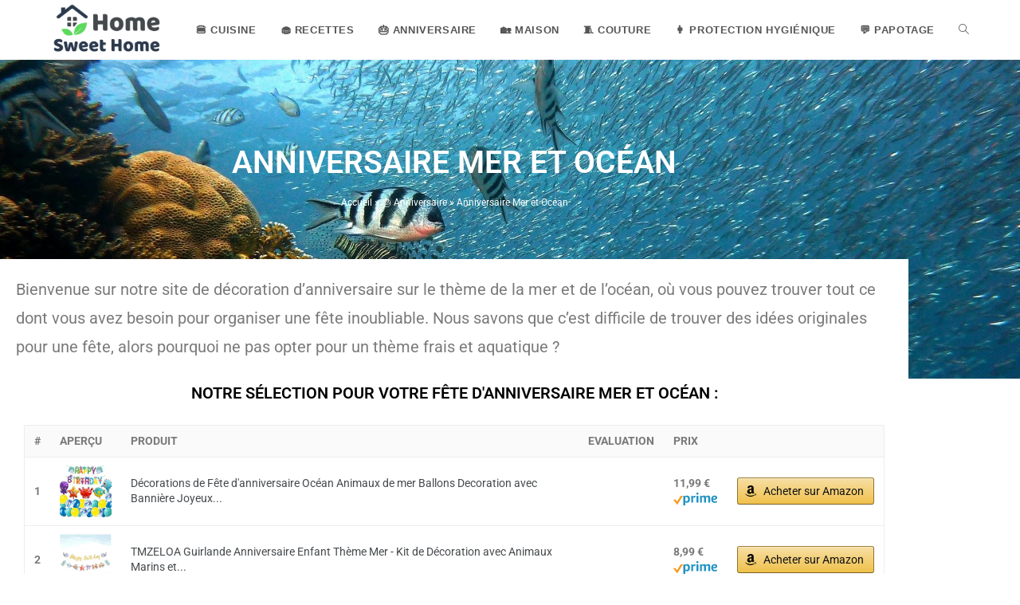

--- FILE ---
content_type: text/html; charset=UTF-8
request_url: https://home-sweet-home.net/anniversaire-mer-ocean.html
body_size: 24869
content:

<!DOCTYPE html>
<html class="html" lang="fr-FR"itemscope="itemscope" itemtype="https://schema.org/Article">
<head>
	<meta charset="UTF-8">
	<link rel="profile" href="http://gmpg.org/xfn/11">

	<meta name='robots' content='index, follow, max-image-preview:large, max-snippet:-1, max-video-preview:-1' />
<meta name="viewport" content="width=device-width, initial-scale=1">
	<!-- This site is optimized with the Yoast SEO plugin v26.7 - https://yoast.com/wordpress/plugins/seo/ -->
	<title>Anniversaire Mer et Océan : Décoration, Ballons &amp; Déguisements ! 🎂</title>
	<link rel="canonical" href="https://home-sweet-home.net/anniversaire-mer-ocean.html" />
	<meta property="og:locale" content="fr_FR" />
	<meta property="og:type" content="article" />
	<meta property="og:title" content="Anniversaire Mer et Océan : Décoration, Ballons &amp; Déguisements ! 🎂" />
	<meta property="og:description" content="Bienvenue sur notre site de décoration d&rsquo;anniversaire sur le thème de la mer et de l&rsquo;océan, où vous pouvez trouver tout ce dont vous avez besoin pour organiser une fête inoubliable. Nous savons que c&rsquo;est difficile de trouver des idées originales pour une fête, alors pourquoi ne pas opter pour un thème frais et aquatique [&hellip;]" />
	<meta property="og:url" content="https://home-sweet-home.net/anniversaire-mer-ocean.html" />
	<meta property="og:site_name" content="Home Sweet Home" />
	<meta property="article:published_time" content="2023-04-06T22:06:09+00:00" />
	<meta property="article:modified_time" content="2023-04-06T22:06:10+00:00" />
	<meta property="og:image" content="https://home-sweet-home.net/wp-content/uploads/2020/09/anniversaire-mer-ocean.jpg" />
	<meta property="og:image:width" content="1920" />
	<meta property="og:image:height" content="1312" />
	<meta property="og:image:type" content="image/jpeg" />
	<meta name="author" content="admin2591" />
	<meta name="twitter:card" content="summary_large_image" />
	<meta name="twitter:label1" content="Écrit par" />
	<meta name="twitter:data1" content="admin2591" />
	<meta name="twitter:label2" content="Durée de lecture estimée" />
	<meta name="twitter:data2" content="4 minutes" />
	<script type="application/ld+json" class="yoast-schema-graph">{"@context":"https://schema.org","@graph":[{"@type":"Article","@id":"https://home-sweet-home.net/anniversaire-mer-ocean.html#article","isPartOf":{"@id":"https://home-sweet-home.net/anniversaire-mer-ocean.html"},"author":{"name":"admin2591","@id":"https://home-sweet-home.net/#/schema/person/ca5f89d4cc8b3db27c61192445833eb5"},"headline":"Anniversaire Mer et Océan","datePublished":"2023-04-06T22:06:09+00:00","dateModified":"2023-04-06T22:06:10+00:00","mainEntityOfPage":{"@id":"https://home-sweet-home.net/anniversaire-mer-ocean.html"},"wordCount":740,"commentCount":0,"publisher":{"@id":"https://home-sweet-home.net/#organization"},"image":{"@id":"https://home-sweet-home.net/anniversaire-mer-ocean.html#primaryimage"},"thumbnailUrl":"https://home-sweet-home.net/wp-content/uploads/2020/09/anniversaire-mer-ocean.jpg","keywords":["Anniversaire par thème"],"articleSection":["🎂 Anniversaire"],"inLanguage":"fr-FR","potentialAction":[{"@type":"CommentAction","name":"Comment","target":["https://home-sweet-home.net/anniversaire-mer-ocean.html#respond"]}]},{"@type":"WebPage","@id":"https://home-sweet-home.net/anniversaire-mer-ocean.html","url":"https://home-sweet-home.net/anniversaire-mer-ocean.html","name":"Anniversaire Mer et Océan : Décoration, Ballons & Déguisements ! 🎂","isPartOf":{"@id":"https://home-sweet-home.net/#website"},"primaryImageOfPage":{"@id":"https://home-sweet-home.net/anniversaire-mer-ocean.html#primaryimage"},"image":{"@id":"https://home-sweet-home.net/anniversaire-mer-ocean.html#primaryimage"},"thumbnailUrl":"https://home-sweet-home.net/wp-content/uploads/2020/09/anniversaire-mer-ocean.jpg","datePublished":"2023-04-06T22:06:09+00:00","dateModified":"2023-04-06T22:06:10+00:00","breadcrumb":{"@id":"https://home-sweet-home.net/anniversaire-mer-ocean.html#breadcrumb"},"inLanguage":"fr-FR","potentialAction":[{"@type":"ReadAction","target":["https://home-sweet-home.net/anniversaire-mer-ocean.html"]}]},{"@type":"ImageObject","inLanguage":"fr-FR","@id":"https://home-sweet-home.net/anniversaire-mer-ocean.html#primaryimage","url":"https://home-sweet-home.net/wp-content/uploads/2020/09/anniversaire-mer-ocean.jpg","contentUrl":"https://home-sweet-home.net/wp-content/uploads/2020/09/anniversaire-mer-ocean.jpg","width":1920,"height":1312,"caption":"Anniversaire Mer et Océan"},{"@type":"BreadcrumbList","@id":"https://home-sweet-home.net/anniversaire-mer-ocean.html#breadcrumb","itemListElement":[{"@type":"ListItem","position":1,"name":"Accueil","item":"https://home-sweet-home.net/"},{"@type":"ListItem","position":2,"name":"🎂 Anniversaire","item":"https://home-sweet-home.net/anniversaire"},{"@type":"ListItem","position":3,"name":"Anniversaire Mer et Océan"}]},{"@type":"WebSite","@id":"https://home-sweet-home.net/#website","url":"https://home-sweet-home.net/","name":"Home Sweet Home","description":"Conseils et guides pour équiper votre maison","publisher":{"@id":"https://home-sweet-home.net/#organization"},"potentialAction":[{"@type":"SearchAction","target":{"@type":"EntryPoint","urlTemplate":"https://home-sweet-home.net/?s={search_term_string}"},"query-input":{"@type":"PropertyValueSpecification","valueRequired":true,"valueName":"search_term_string"}}],"inLanguage":"fr-FR"},{"@type":"Organization","@id":"https://home-sweet-home.net/#organization","name":"Home Sweet Home","url":"https://home-sweet-home.net/","logo":{"@type":"ImageObject","inLanguage":"fr-FR","@id":"https://home-sweet-home.net/#/schema/logo/image/","url":"https://home-sweet-home.net/wp-content/uploads/2019/07/home-sweet-home.png","contentUrl":"https://home-sweet-home.net/wp-content/uploads/2019/07/home-sweet-home.png","width":190,"height":95,"caption":"Home Sweet Home"},"image":{"@id":"https://home-sweet-home.net/#/schema/logo/image/"}},{"@type":"Person","@id":"https://home-sweet-home.net/#/schema/person/ca5f89d4cc8b3db27c61192445833eb5","name":"admin2591","image":{"@type":"ImageObject","inLanguage":"fr-FR","@id":"https://home-sweet-home.net/#/schema/person/image/","url":"https://secure.gravatar.com/avatar/e05931285cfba8472b27f57e7dcc4894210ccdb59948d6ef28b57ee567612ff1?s=96&d=mm&r=g","contentUrl":"https://secure.gravatar.com/avatar/e05931285cfba8472b27f57e7dcc4894210ccdb59948d6ef28b57ee567612ff1?s=96&d=mm&r=g","caption":"admin2591"},"sameAs":["admin2591"]}]}</script>
	<!-- / Yoast SEO plugin. -->


<link rel="alternate" type="application/rss+xml" title="Home Sweet Home &raquo; Flux" href="https://home-sweet-home.net/feed" />
<link rel="alternate" type="application/rss+xml" title="Home Sweet Home &raquo; Flux des commentaires" href="https://home-sweet-home.net/comments/feed" />
<script id="wpp-js" src="https://home-sweet-home.net/wp-content/plugins/wordpress-popular-posts/assets/js/wpp.min.js?ver=7.3.6" data-sampling="0" data-sampling-rate="100" data-api-url="https://home-sweet-home.net/wp-json/wordpress-popular-posts" data-post-id="661" data-token="eb9be36377" data-lang="0" data-debug="0"></script>
<link rel="alternate" type="application/rss+xml" title="Home Sweet Home &raquo; Anniversaire Mer et Océan Flux des commentaires" href="https://home-sweet-home.net/anniversaire-mer-ocean.html/feed" />
<link rel="alternate" title="oEmbed (JSON)" type="application/json+oembed" href="https://home-sweet-home.net/wp-json/oembed/1.0/embed?url=https%3A%2F%2Fhome-sweet-home.net%2Fanniversaire-mer-ocean.html" />
<link rel="alternate" title="oEmbed (XML)" type="text/xml+oembed" href="https://home-sweet-home.net/wp-json/oembed/1.0/embed?url=https%3A%2F%2Fhome-sweet-home.net%2Fanniversaire-mer-ocean.html&#038;format=xml" />
<style id='wp-img-auto-sizes-contain-inline-css'>
img:is([sizes=auto i],[sizes^="auto," i]){contain-intrinsic-size:3000px 1500px}
/*# sourceURL=wp-img-auto-sizes-contain-inline-css */
</style>
<style id='wp-emoji-styles-inline-css'>

	img.wp-smiley, img.emoji {
		display: inline !important;
		border: none !important;
		box-shadow: none !important;
		height: 1em !important;
		width: 1em !important;
		margin: 0 0.07em !important;
		vertical-align: -0.1em !important;
		background: none !important;
		padding: 0 !important;
	}
/*# sourceURL=wp-emoji-styles-inline-css */
</style>
<link rel='stylesheet' id='wp-block-library-css' href='https://home-sweet-home.net/wp-includes/css/dist/block-library/style.min.css?ver=04e3c3' media='all' />
<style id='wp-block-library-theme-inline-css'>
.wp-block-audio :where(figcaption){color:#555;font-size:13px;text-align:center}.is-dark-theme .wp-block-audio :where(figcaption){color:#ffffffa6}.wp-block-audio{margin:0 0 1em}.wp-block-code{border:1px solid #ccc;border-radius:4px;font-family:Menlo,Consolas,monaco,monospace;padding:.8em 1em}.wp-block-embed :where(figcaption){color:#555;font-size:13px;text-align:center}.is-dark-theme .wp-block-embed :where(figcaption){color:#ffffffa6}.wp-block-embed{margin:0 0 1em}.blocks-gallery-caption{color:#555;font-size:13px;text-align:center}.is-dark-theme .blocks-gallery-caption{color:#ffffffa6}:root :where(.wp-block-image figcaption){color:#555;font-size:13px;text-align:center}.is-dark-theme :root :where(.wp-block-image figcaption){color:#ffffffa6}.wp-block-image{margin:0 0 1em}.wp-block-pullquote{border-bottom:4px solid;border-top:4px solid;color:currentColor;margin-bottom:1.75em}.wp-block-pullquote :where(cite),.wp-block-pullquote :where(footer),.wp-block-pullquote__citation{color:currentColor;font-size:.8125em;font-style:normal;text-transform:uppercase}.wp-block-quote{border-left:.25em solid;margin:0 0 1.75em;padding-left:1em}.wp-block-quote cite,.wp-block-quote footer{color:currentColor;font-size:.8125em;font-style:normal;position:relative}.wp-block-quote:where(.has-text-align-right){border-left:none;border-right:.25em solid;padding-left:0;padding-right:1em}.wp-block-quote:where(.has-text-align-center){border:none;padding-left:0}.wp-block-quote.is-large,.wp-block-quote.is-style-large,.wp-block-quote:where(.is-style-plain){border:none}.wp-block-search .wp-block-search__label{font-weight:700}.wp-block-search__button{border:1px solid #ccc;padding:.375em .625em}:where(.wp-block-group.has-background){padding:1.25em 2.375em}.wp-block-separator.has-css-opacity{opacity:.4}.wp-block-separator{border:none;border-bottom:2px solid;margin-left:auto;margin-right:auto}.wp-block-separator.has-alpha-channel-opacity{opacity:1}.wp-block-separator:not(.is-style-wide):not(.is-style-dots){width:100px}.wp-block-separator.has-background:not(.is-style-dots){border-bottom:none;height:1px}.wp-block-separator.has-background:not(.is-style-wide):not(.is-style-dots){height:2px}.wp-block-table{margin:0 0 1em}.wp-block-table td,.wp-block-table th{word-break:normal}.wp-block-table :where(figcaption){color:#555;font-size:13px;text-align:center}.is-dark-theme .wp-block-table :where(figcaption){color:#ffffffa6}.wp-block-video :where(figcaption){color:#555;font-size:13px;text-align:center}.is-dark-theme .wp-block-video :where(figcaption){color:#ffffffa6}.wp-block-video{margin:0 0 1em}:root :where(.wp-block-template-part.has-background){margin-bottom:0;margin-top:0;padding:1.25em 2.375em}
/*# sourceURL=/wp-includes/css/dist/block-library/theme.min.css */
</style>
<style id='classic-theme-styles-inline-css'>
/*! This file is auto-generated */
.wp-block-button__link{color:#fff;background-color:#32373c;border-radius:9999px;box-shadow:none;text-decoration:none;padding:calc(.667em + 2px) calc(1.333em + 2px);font-size:1.125em}.wp-block-file__button{background:#32373c;color:#fff;text-decoration:none}
/*# sourceURL=/wp-includes/css/classic-themes.min.css */
</style>
<style id='global-styles-inline-css'>
:root{--wp--preset--aspect-ratio--square: 1;--wp--preset--aspect-ratio--4-3: 4/3;--wp--preset--aspect-ratio--3-4: 3/4;--wp--preset--aspect-ratio--3-2: 3/2;--wp--preset--aspect-ratio--2-3: 2/3;--wp--preset--aspect-ratio--16-9: 16/9;--wp--preset--aspect-ratio--9-16: 9/16;--wp--preset--color--black: #000000;--wp--preset--color--cyan-bluish-gray: #abb8c3;--wp--preset--color--white: #ffffff;--wp--preset--color--pale-pink: #f78da7;--wp--preset--color--vivid-red: #cf2e2e;--wp--preset--color--luminous-vivid-orange: #ff6900;--wp--preset--color--luminous-vivid-amber: #fcb900;--wp--preset--color--light-green-cyan: #7bdcb5;--wp--preset--color--vivid-green-cyan: #00d084;--wp--preset--color--pale-cyan-blue: #8ed1fc;--wp--preset--color--vivid-cyan-blue: #0693e3;--wp--preset--color--vivid-purple: #9b51e0;--wp--preset--gradient--vivid-cyan-blue-to-vivid-purple: linear-gradient(135deg,rgb(6,147,227) 0%,rgb(155,81,224) 100%);--wp--preset--gradient--light-green-cyan-to-vivid-green-cyan: linear-gradient(135deg,rgb(122,220,180) 0%,rgb(0,208,130) 100%);--wp--preset--gradient--luminous-vivid-amber-to-luminous-vivid-orange: linear-gradient(135deg,rgb(252,185,0) 0%,rgb(255,105,0) 100%);--wp--preset--gradient--luminous-vivid-orange-to-vivid-red: linear-gradient(135deg,rgb(255,105,0) 0%,rgb(207,46,46) 100%);--wp--preset--gradient--very-light-gray-to-cyan-bluish-gray: linear-gradient(135deg,rgb(238,238,238) 0%,rgb(169,184,195) 100%);--wp--preset--gradient--cool-to-warm-spectrum: linear-gradient(135deg,rgb(74,234,220) 0%,rgb(151,120,209) 20%,rgb(207,42,186) 40%,rgb(238,44,130) 60%,rgb(251,105,98) 80%,rgb(254,248,76) 100%);--wp--preset--gradient--blush-light-purple: linear-gradient(135deg,rgb(255,206,236) 0%,rgb(152,150,240) 100%);--wp--preset--gradient--blush-bordeaux: linear-gradient(135deg,rgb(254,205,165) 0%,rgb(254,45,45) 50%,rgb(107,0,62) 100%);--wp--preset--gradient--luminous-dusk: linear-gradient(135deg,rgb(255,203,112) 0%,rgb(199,81,192) 50%,rgb(65,88,208) 100%);--wp--preset--gradient--pale-ocean: linear-gradient(135deg,rgb(255,245,203) 0%,rgb(182,227,212) 50%,rgb(51,167,181) 100%);--wp--preset--gradient--electric-grass: linear-gradient(135deg,rgb(202,248,128) 0%,rgb(113,206,126) 100%);--wp--preset--gradient--midnight: linear-gradient(135deg,rgb(2,3,129) 0%,rgb(40,116,252) 100%);--wp--preset--font-size--small: 13px;--wp--preset--font-size--medium: 20px;--wp--preset--font-size--large: 36px;--wp--preset--font-size--x-large: 42px;--wp--preset--spacing--20: 0.44rem;--wp--preset--spacing--30: 0.67rem;--wp--preset--spacing--40: 1rem;--wp--preset--spacing--50: 1.5rem;--wp--preset--spacing--60: 2.25rem;--wp--preset--spacing--70: 3.38rem;--wp--preset--spacing--80: 5.06rem;--wp--preset--shadow--natural: 6px 6px 9px rgba(0, 0, 0, 0.2);--wp--preset--shadow--deep: 12px 12px 50px rgba(0, 0, 0, 0.4);--wp--preset--shadow--sharp: 6px 6px 0px rgba(0, 0, 0, 0.2);--wp--preset--shadow--outlined: 6px 6px 0px -3px rgb(255, 255, 255), 6px 6px rgb(0, 0, 0);--wp--preset--shadow--crisp: 6px 6px 0px rgb(0, 0, 0);}:where(.is-layout-flex){gap: 0.5em;}:where(.is-layout-grid){gap: 0.5em;}body .is-layout-flex{display: flex;}.is-layout-flex{flex-wrap: wrap;align-items: center;}.is-layout-flex > :is(*, div){margin: 0;}body .is-layout-grid{display: grid;}.is-layout-grid > :is(*, div){margin: 0;}:where(.wp-block-columns.is-layout-flex){gap: 2em;}:where(.wp-block-columns.is-layout-grid){gap: 2em;}:where(.wp-block-post-template.is-layout-flex){gap: 1.25em;}:where(.wp-block-post-template.is-layout-grid){gap: 1.25em;}.has-black-color{color: var(--wp--preset--color--black) !important;}.has-cyan-bluish-gray-color{color: var(--wp--preset--color--cyan-bluish-gray) !important;}.has-white-color{color: var(--wp--preset--color--white) !important;}.has-pale-pink-color{color: var(--wp--preset--color--pale-pink) !important;}.has-vivid-red-color{color: var(--wp--preset--color--vivid-red) !important;}.has-luminous-vivid-orange-color{color: var(--wp--preset--color--luminous-vivid-orange) !important;}.has-luminous-vivid-amber-color{color: var(--wp--preset--color--luminous-vivid-amber) !important;}.has-light-green-cyan-color{color: var(--wp--preset--color--light-green-cyan) !important;}.has-vivid-green-cyan-color{color: var(--wp--preset--color--vivid-green-cyan) !important;}.has-pale-cyan-blue-color{color: var(--wp--preset--color--pale-cyan-blue) !important;}.has-vivid-cyan-blue-color{color: var(--wp--preset--color--vivid-cyan-blue) !important;}.has-vivid-purple-color{color: var(--wp--preset--color--vivid-purple) !important;}.has-black-background-color{background-color: var(--wp--preset--color--black) !important;}.has-cyan-bluish-gray-background-color{background-color: var(--wp--preset--color--cyan-bluish-gray) !important;}.has-white-background-color{background-color: var(--wp--preset--color--white) !important;}.has-pale-pink-background-color{background-color: var(--wp--preset--color--pale-pink) !important;}.has-vivid-red-background-color{background-color: var(--wp--preset--color--vivid-red) !important;}.has-luminous-vivid-orange-background-color{background-color: var(--wp--preset--color--luminous-vivid-orange) !important;}.has-luminous-vivid-amber-background-color{background-color: var(--wp--preset--color--luminous-vivid-amber) !important;}.has-light-green-cyan-background-color{background-color: var(--wp--preset--color--light-green-cyan) !important;}.has-vivid-green-cyan-background-color{background-color: var(--wp--preset--color--vivid-green-cyan) !important;}.has-pale-cyan-blue-background-color{background-color: var(--wp--preset--color--pale-cyan-blue) !important;}.has-vivid-cyan-blue-background-color{background-color: var(--wp--preset--color--vivid-cyan-blue) !important;}.has-vivid-purple-background-color{background-color: var(--wp--preset--color--vivid-purple) !important;}.has-black-border-color{border-color: var(--wp--preset--color--black) !important;}.has-cyan-bluish-gray-border-color{border-color: var(--wp--preset--color--cyan-bluish-gray) !important;}.has-white-border-color{border-color: var(--wp--preset--color--white) !important;}.has-pale-pink-border-color{border-color: var(--wp--preset--color--pale-pink) !important;}.has-vivid-red-border-color{border-color: var(--wp--preset--color--vivid-red) !important;}.has-luminous-vivid-orange-border-color{border-color: var(--wp--preset--color--luminous-vivid-orange) !important;}.has-luminous-vivid-amber-border-color{border-color: var(--wp--preset--color--luminous-vivid-amber) !important;}.has-light-green-cyan-border-color{border-color: var(--wp--preset--color--light-green-cyan) !important;}.has-vivid-green-cyan-border-color{border-color: var(--wp--preset--color--vivid-green-cyan) !important;}.has-pale-cyan-blue-border-color{border-color: var(--wp--preset--color--pale-cyan-blue) !important;}.has-vivid-cyan-blue-border-color{border-color: var(--wp--preset--color--vivid-cyan-blue) !important;}.has-vivid-purple-border-color{border-color: var(--wp--preset--color--vivid-purple) !important;}.has-vivid-cyan-blue-to-vivid-purple-gradient-background{background: var(--wp--preset--gradient--vivid-cyan-blue-to-vivid-purple) !important;}.has-light-green-cyan-to-vivid-green-cyan-gradient-background{background: var(--wp--preset--gradient--light-green-cyan-to-vivid-green-cyan) !important;}.has-luminous-vivid-amber-to-luminous-vivid-orange-gradient-background{background: var(--wp--preset--gradient--luminous-vivid-amber-to-luminous-vivid-orange) !important;}.has-luminous-vivid-orange-to-vivid-red-gradient-background{background: var(--wp--preset--gradient--luminous-vivid-orange-to-vivid-red) !important;}.has-very-light-gray-to-cyan-bluish-gray-gradient-background{background: var(--wp--preset--gradient--very-light-gray-to-cyan-bluish-gray) !important;}.has-cool-to-warm-spectrum-gradient-background{background: var(--wp--preset--gradient--cool-to-warm-spectrum) !important;}.has-blush-light-purple-gradient-background{background: var(--wp--preset--gradient--blush-light-purple) !important;}.has-blush-bordeaux-gradient-background{background: var(--wp--preset--gradient--blush-bordeaux) !important;}.has-luminous-dusk-gradient-background{background: var(--wp--preset--gradient--luminous-dusk) !important;}.has-pale-ocean-gradient-background{background: var(--wp--preset--gradient--pale-ocean) !important;}.has-electric-grass-gradient-background{background: var(--wp--preset--gradient--electric-grass) !important;}.has-midnight-gradient-background{background: var(--wp--preset--gradient--midnight) !important;}.has-small-font-size{font-size: var(--wp--preset--font-size--small) !important;}.has-medium-font-size{font-size: var(--wp--preset--font-size--medium) !important;}.has-large-font-size{font-size: var(--wp--preset--font-size--large) !important;}.has-x-large-font-size{font-size: var(--wp--preset--font-size--x-large) !important;}
:where(.wp-block-post-template.is-layout-flex){gap: 1.25em;}:where(.wp-block-post-template.is-layout-grid){gap: 1.25em;}
:where(.wp-block-term-template.is-layout-flex){gap: 1.25em;}:where(.wp-block-term-template.is-layout-grid){gap: 1.25em;}
:where(.wp-block-columns.is-layout-flex){gap: 2em;}:where(.wp-block-columns.is-layout-grid){gap: 2em;}
:root :where(.wp-block-pullquote){font-size: 1.5em;line-height: 1.6;}
/*# sourceURL=global-styles-inline-css */
</style>
<link rel='stylesheet' id='ez-toc-css' href='https://home-sweet-home.net/wp-content/plugins/easy-table-of-contents/assets/css/screen.min.css?ver=2.0.80' media='all' />
<style id='ez-toc-inline-css'>
div#ez-toc-container .ez-toc-title {font-size: 120%;}div#ez-toc-container .ez-toc-title {font-weight: 500;}div#ez-toc-container ul li , div#ez-toc-container ul li a {font-size: 95%;}div#ez-toc-container ul li , div#ez-toc-container ul li a {font-weight: 500;}div#ez-toc-container nav ul ul li {font-size: 90%;}div#ez-toc-container {background: #ffffff;border: 1px solid #ffffff;width: 100%;}div#ez-toc-container p.ez-toc-title , #ez-toc-container .ez_toc_custom_title_icon , #ez-toc-container .ez_toc_custom_toc_icon {color: #2d3b4f;}div#ez-toc-container ul.ez-toc-list a {color: #5dd95d;}div#ez-toc-container ul.ez-toc-list a:hover {color: #2d3b4f;}div#ez-toc-container ul.ez-toc-list a:visited {color: #5dd95d;}.ez-toc-counter nav ul li a::before {color: ;}.ez-toc-box-title {font-weight: bold; margin-bottom: 10px; text-align: center; text-transform: uppercase; letter-spacing: 1px; color: #666; padding-bottom: 5px;position:absolute;top:-4%;left:5%;background-color: inherit;transition: top 0.3s ease;}.ez-toc-box-title.toc-closed {top:-25%;}
/*# sourceURL=ez-toc-inline-css */
</style>
<link rel='stylesheet' id='wordpress-popular-posts-css-css' href='https://home-sweet-home.net/wp-content/plugins/wordpress-popular-posts/assets/css/wpp.css?ver=7.3.6' media='all' />
<link rel='stylesheet' id='parent-style-css' href='https://home-sweet-home.net/wp-content/themes/oceanwp/style.css?ver=04e3c3' media='all' />
<link rel='stylesheet' id='font-awesome-css' href='https://home-sweet-home.net/wp-content/themes/oceanwp/assets/fonts/fontawesome/css/all.min.css?ver=6.7.2' media='all' />
<link rel='stylesheet' id='simple-line-icons-css' href='https://home-sweet-home.net/wp-content/themes/oceanwp/assets/css/third/simple-line-icons.min.css?ver=2.4.0' media='all' />
<link rel='stylesheet' id='oceanwp-style-css' href='https://home-sweet-home.net/wp-content/themes/oceanwp/assets/css/style.min.css?ver=0.1.0' media='all' />
<link rel='stylesheet' id='elementor-frontend-css' href='https://home-sweet-home.net/wp-content/plugins/elementor/assets/css/frontend.min.css?ver=3.34.1' media='all' />
<style id='elementor-frontend-inline-css'>
.elementor-1310 .elementor-element.elementor-element-718ab15:not(.elementor-motion-effects-element-type-background), .elementor-1310 .elementor-element.elementor-element-718ab15 > .elementor-motion-effects-container > .elementor-motion-effects-layer{background-image:url("https://home-sweet-home.net/wp-content/uploads/2020/09/anniversaire-mer-ocean.jpg");}
/*# sourceURL=elementor-frontend-inline-css */
</style>
<link rel='stylesheet' id='widget-heading-css' href='https://home-sweet-home.net/wp-content/plugins/elementor/assets/css/widget-heading.min.css?ver=3.34.1' media='all' />
<link rel='stylesheet' id='widget-breadcrumbs-css' href='https://home-sweet-home.net/wp-content/plugins/elementor-pro/assets/css/widget-breadcrumbs.min.css?ver=3.34.0' media='all' />
<link rel='stylesheet' id='widget-share-buttons-css' href='https://home-sweet-home.net/wp-content/plugins/elementor-pro/assets/css/widget-share-buttons.min.css?ver=3.34.0' media='all' />
<link rel='stylesheet' id='e-apple-webkit-css' href='https://home-sweet-home.net/wp-content/plugins/elementor/assets/css/conditionals/apple-webkit.min.css?ver=3.34.1' media='all' />
<link rel='stylesheet' id='elementor-icons-shared-0-css' href='https://home-sweet-home.net/wp-content/plugins/elementor/assets/lib/font-awesome/css/fontawesome.min.css?ver=5.15.3' media='all' />
<link rel='stylesheet' id='elementor-icons-fa-solid-css' href='https://home-sweet-home.net/wp-content/plugins/elementor/assets/lib/font-awesome/css/solid.min.css?ver=5.15.3' media='all' />
<link rel='stylesheet' id='elementor-icons-fa-brands-css' href='https://home-sweet-home.net/wp-content/plugins/elementor/assets/lib/font-awesome/css/brands.min.css?ver=5.15.3' media='all' />
<link rel='stylesheet' id='elementor-icons-css' href='https://home-sweet-home.net/wp-content/plugins/elementor/assets/lib/eicons/css/elementor-icons.min.css?ver=5.45.0' media='all' />
<link rel='stylesheet' id='elementor-post-1350-css' href='https://home-sweet-home.net/wp-content/uploads/elementor/css/post-1350.css?ver=1768345732' media='all' />
<link rel='stylesheet' id='font-awesome-5-all-css' href='https://home-sweet-home.net/wp-content/plugins/elementor/assets/lib/font-awesome/css/all.min.css?ver=3.34.1' media='all' />
<link rel='stylesheet' id='font-awesome-4-shim-css' href='https://home-sweet-home.net/wp-content/plugins/elementor/assets/lib/font-awesome/css/v4-shims.min.css?ver=3.34.1' media='all' />
<link rel='stylesheet' id='elementor-post-1310-css' href='https://home-sweet-home.net/wp-content/uploads/elementor/css/post-1310.css?ver=1768345732' media='all' />
<link rel='stylesheet' id='yarppRelatedCss-css' href='https://home-sweet-home.net/wp-content/plugins/yet-another-related-posts-plugin/style/related.css?ver=5.30.11' media='all' />
<link rel='stylesheet' id='elementor-gf-local-roboto-css' href='https://home-sweet-home.net/wp-content/uploads/elementor/google-fonts/css/roboto.css?ver=1742250984' media='all' />
<link rel='stylesheet' id='elementor-gf-local-robotoslab-css' href='https://home-sweet-home.net/wp-content/uploads/elementor/google-fonts/css/robotoslab.css?ver=1742250987' media='all' />
<script src="https://home-sweet-home.net/wp-includes/js/jquery/jquery.min.js?ver=3.7.1" id="jquery-core-js"></script>
<script src="https://home-sweet-home.net/wp-includes/js/jquery/jquery-migrate.min.js?ver=3.4.1" id="jquery-migrate-js"></script>
<script src="https://home-sweet-home.net/wp-content/plugins/elementor/assets/lib/font-awesome/js/v4-shims.min.js?ver=3.34.1" id="font-awesome-4-shim-js"></script>
<link rel="https://api.w.org/" href="https://home-sweet-home.net/wp-json/" /><link rel="alternate" title="JSON" type="application/json" href="https://home-sweet-home.net/wp-json/wp/v2/posts/661" />
<link rel='shortlink' href='https://home-sweet-home.net/?p=661' />
<style type="text/css">.aawp .aawp-tb__row--highlight{background-color:#256aaf;}.aawp .aawp-tb__row--highlight{color:#256aaf;}.aawp .aawp-tb__row--highlight a{color:#256aaf;}</style><script type="text/javascript">var ajaxurl = "https://home-sweet-home.net/wp-admin/admin-ajax.php";</script>            <style id="wpp-loading-animation-styles">@-webkit-keyframes bgslide{from{background-position-x:0}to{background-position-x:-200%}}@keyframes bgslide{from{background-position-x:0}to{background-position-x:-200%}}.wpp-widget-block-placeholder,.wpp-shortcode-placeholder{margin:0 auto;width:60px;height:3px;background:#dd3737;background:linear-gradient(90deg,#dd3737 0%,#571313 10%,#dd3737 100%);background-size:200% auto;border-radius:3px;-webkit-animation:bgslide 1s infinite linear;animation:bgslide 1s infinite linear}</style>
            <meta name="generator" content="Elementor 3.34.1; features: additional_custom_breakpoints; settings: css_print_method-external, google_font-enabled, font_display-auto">
<style>.recentcomments a{display:inline !important;padding:0 !important;margin:0 !important;}</style>			<style>
				.e-con.e-parent:nth-of-type(n+4):not(.e-lazyloaded):not(.e-no-lazyload),
				.e-con.e-parent:nth-of-type(n+4):not(.e-lazyloaded):not(.e-no-lazyload) * {
					background-image: none !important;
				}
				@media screen and (max-height: 1024px) {
					.e-con.e-parent:nth-of-type(n+3):not(.e-lazyloaded):not(.e-no-lazyload),
					.e-con.e-parent:nth-of-type(n+3):not(.e-lazyloaded):not(.e-no-lazyload) * {
						background-image: none !important;
					}
				}
				@media screen and (max-height: 640px) {
					.e-con.e-parent:nth-of-type(n+2):not(.e-lazyloaded):not(.e-no-lazyload),
					.e-con.e-parent:nth-of-type(n+2):not(.e-lazyloaded):not(.e-no-lazyload) * {
						background-image: none !important;
					}
				}
			</style>
			<link rel="icon" href="https://home-sweet-home.net/wp-content/uploads/2019/07/favicon-home-sweet-home.png" sizes="32x32" />
<link rel="icon" href="https://home-sweet-home.net/wp-content/uploads/2019/07/favicon-home-sweet-home.png" sizes="192x192" />
<link rel="apple-touch-icon" href="https://home-sweet-home.net/wp-content/uploads/2019/07/favicon-home-sweet-home.png" />
<meta name="msapplication-TileImage" content="https://home-sweet-home.net/wp-content/uploads/2019/07/favicon-home-sweet-home.png" />
		<style id="wp-custom-css">
			.single-post.content-max-width .entry-header,.single-post.content-max-width ul.meta,.single-post.content-max-width .entry-content h1,.single-post.content-max-width .entry-content h2,.single-post.content-max-width .entry-content h3,.single-post.content-max-width .entry-content h4,.single-post.content-max-width .entry-content h5,.single-post.content-max-width .entry-content h6,.single-post.content-max-width .entry-content blockquote,.single-post.content-max-width .entry-content p,.single-post.content-max-width .wp-block-image,.single-post.content-max-width .wp-block-buttons,.single-post.content-max-width .wp-block-gallery,.single-post.content-max-width .wp-block-video,.single-post.content-max-width .wp-block-quote,.single-post.content-max-width .wp-block-text-columns,.single-post.content-max-width .wp-block-code,.single-post.content-max-width .entry-content ul,.single-post.content-max-width .entry-content ol,.single-post.content-max-width .wp-block-cover-text,.single-post.content-max-width .wp-block-cover,.single-post.content-max-width .wp-block-columns,.single-post.content-max-width .post-tags,.single-post.content-max-width .comments-area{margin:1.5em auto;max-width:100%}.aawp-product__no-rating{display:none}/* CTA Amazon */.aawp-product a{color:#464A4D}.aawp-product:hover a{color:#67D768;font-weight:bold}.aawp-product:hover .aawp-product__ribbon{font-weight:bold}		</style>
		<!-- OceanWP CSS -->
<style type="text/css">
/* Colors */a:hover,a.light:hover,.theme-heading .text::before,.theme-heading .text::after,#top-bar-content >a:hover,#top-bar-social li.oceanwp-email a:hover,#site-navigation-wrap .dropdown-menu >li >a:hover,#site-header.medium-header #medium-searchform button:hover,.oceanwp-mobile-menu-icon a:hover,.blog-entry.post .blog-entry-header .entry-title a:hover,.blog-entry.post .blog-entry-readmore a:hover,.blog-entry.thumbnail-entry .blog-entry-category a,ul.meta li a:hover,.dropcap,.single nav.post-navigation .nav-links .title,body .related-post-title a:hover,body #wp-calendar caption,body .contact-info-widget.default i,body .contact-info-widget.big-icons i,body .custom-links-widget .oceanwp-custom-links li a:hover,body .custom-links-widget .oceanwp-custom-links li a:hover:before,body .posts-thumbnails-widget li a:hover,body .social-widget li.oceanwp-email a:hover,.comment-author .comment-meta .comment-reply-link,#respond #cancel-comment-reply-link:hover,#footer-widgets .footer-box a:hover,#footer-bottom a:hover,#footer-bottom #footer-bottom-menu a:hover,.sidr a:hover,.sidr-class-dropdown-toggle:hover,.sidr-class-menu-item-has-children.active >a,.sidr-class-menu-item-has-children.active >a >.sidr-class-dropdown-toggle,input[type=checkbox]:checked:before{color:#2d3b4f}.single nav.post-navigation .nav-links .title .owp-icon use,.blog-entry.post .blog-entry-readmore a:hover .owp-icon use,body .contact-info-widget.default .owp-icon use,body .contact-info-widget.big-icons .owp-icon use{stroke:#2d3b4f}input[type="button"],input[type="reset"],input[type="submit"],button[type="submit"],.button,#site-navigation-wrap .dropdown-menu >li.btn >a >span,.thumbnail:hover i,.thumbnail:hover .link-post-svg-icon,.post-quote-content,.omw-modal .omw-close-modal,body .contact-info-widget.big-icons li:hover i,body .contact-info-widget.big-icons li:hover .owp-icon,body div.wpforms-container-full .wpforms-form input[type=submit],body div.wpforms-container-full .wpforms-form button[type=submit],body div.wpforms-container-full .wpforms-form .wpforms-page-button,.woocommerce-cart .wp-element-button,.woocommerce-checkout .wp-element-button,.wp-block-button__link{background-color:#2d3b4f}.widget-title{border-color:#2d3b4f}blockquote{border-color:#2d3b4f}.wp-block-quote{border-color:#2d3b4f}#searchform-dropdown{border-color:#2d3b4f}.dropdown-menu .sub-menu{border-color:#2d3b4f}.blog-entry.large-entry .blog-entry-readmore a:hover{border-color:#2d3b4f}.oceanwp-newsletter-form-wrap input[type="email"]:focus{border-color:#2d3b4f}.social-widget li.oceanwp-email a:hover{border-color:#2d3b4f}#respond #cancel-comment-reply-link:hover{border-color:#2d3b4f}body .contact-info-widget.big-icons li:hover i{border-color:#2d3b4f}body .contact-info-widget.big-icons li:hover .owp-icon{border-color:#2d3b4f}#footer-widgets .oceanwp-newsletter-form-wrap input[type="email"]:focus{border-color:#2d3b4f}input[type="button"]:hover,input[type="reset"]:hover,input[type="submit"]:hover,button[type="submit"]:hover,input[type="button"]:focus,input[type="reset"]:focus,input[type="submit"]:focus,button[type="submit"]:focus,.button:hover,.button:focus,#site-navigation-wrap .dropdown-menu >li.btn >a:hover >span,.post-quote-author,.omw-modal .omw-close-modal:hover,body div.wpforms-container-full .wpforms-form input[type=submit]:hover,body div.wpforms-container-full .wpforms-form button[type=submit]:hover,body div.wpforms-container-full .wpforms-form .wpforms-page-button:hover,.woocommerce-cart .wp-element-button:hover,.woocommerce-checkout .wp-element-button:hover,.wp-block-button__link:hover{background-color:#283446}table th,table td,hr,.content-area,body.content-left-sidebar #content-wrap .content-area,.content-left-sidebar .content-area,#top-bar-wrap,#site-header,#site-header.top-header #search-toggle,.dropdown-menu ul li,.centered-minimal-page-header,.blog-entry.post,.blog-entry.grid-entry .blog-entry-inner,.blog-entry.thumbnail-entry .blog-entry-bottom,.single-post .entry-title,.single .entry-share-wrap .entry-share,.single .entry-share,.single .entry-share ul li a,.single nav.post-navigation,.single nav.post-navigation .nav-links .nav-previous,#author-bio,#author-bio .author-bio-avatar,#author-bio .author-bio-social li a,#related-posts,#comments,.comment-body,#respond #cancel-comment-reply-link,#blog-entries .type-page,.page-numbers a,.page-numbers span:not(.elementor-screen-only),.page-links span,body #wp-calendar caption,body #wp-calendar th,body #wp-calendar tbody,body .contact-info-widget.default i,body .contact-info-widget.big-icons i,body .contact-info-widget.big-icons .owp-icon,body .contact-info-widget.default .owp-icon,body .posts-thumbnails-widget li,body .tagcloud a{border-color:#ffffff}a{color:#5dd95d}a .owp-icon use{stroke:#5dd95d}a:hover{color:#39d039}a:hover .owp-icon use{stroke:#39d039}body .theme-button,body input[type="submit"],body button[type="submit"],body button,body .button,body div.wpforms-container-full .wpforms-form input[type=submit],body div.wpforms-container-full .wpforms-form button[type=submit],body div.wpforms-container-full .wpforms-form .wpforms-page-button,.woocommerce-cart .wp-element-button,.woocommerce-checkout .wp-element-button,.wp-block-button__link{border-color:#ffffff}body .theme-button:hover,body input[type="submit"]:hover,body button[type="submit"]:hover,body button:hover,body .button:hover,body div.wpforms-container-full .wpforms-form input[type=submit]:hover,body div.wpforms-container-full .wpforms-form input[type=submit]:active,body div.wpforms-container-full .wpforms-form button[type=submit]:hover,body div.wpforms-container-full .wpforms-form button[type=submit]:active,body div.wpforms-container-full .wpforms-form .wpforms-page-button:hover,body div.wpforms-container-full .wpforms-form .wpforms-page-button:active,.woocommerce-cart .wp-element-button:hover,.woocommerce-checkout .wp-element-button:hover,.wp-block-button__link:hover{border-color:#ffffff}.page-header .page-header-title,.page-header.background-image-page-header .page-header-title{color:#ffffff}.site-breadcrumbs,.background-image-page-header .site-breadcrumbs{color:#ffffff}.site-breadcrumbs ul li .breadcrumb-sep,.site-breadcrumbs ol li .breadcrumb-sep{color:#ffffff}.site-breadcrumbs a,.background-image-page-header .site-breadcrumbs a{color:#ffffff}.site-breadcrumbs a .owp-icon use,.background-image-page-header .site-breadcrumbs a .owp-icon use{stroke:#ffffff}.site-breadcrumbs a:hover,.background-image-page-header .site-breadcrumbs a:hover{color:#2d3b4f}.site-breadcrumbs a:hover .owp-icon use,.background-image-page-header .site-breadcrumbs a:hover .owp-icon use{stroke:#2d3b4f}h1{color:#2d3b4f}/* OceanWP Style Settings CSS */.container{width:1600px}.theme-button,input[type="submit"],button[type="submit"],button,.button,body div.wpforms-container-full .wpforms-form input[type=submit],body div.wpforms-container-full .wpforms-form button[type=submit],body div.wpforms-container-full .wpforms-form .wpforms-page-button{border-style:solid}.theme-button,input[type="submit"],button[type="submit"],button,.button,body div.wpforms-container-full .wpforms-form input[type=submit],body div.wpforms-container-full .wpforms-form button[type=submit],body div.wpforms-container-full .wpforms-form .wpforms-page-button{border-width:1px}form input[type="text"],form input[type="password"],form input[type="email"],form input[type="url"],form input[type="date"],form input[type="month"],form input[type="time"],form input[type="datetime"],form input[type="datetime-local"],form input[type="week"],form input[type="number"],form input[type="search"],form input[type="tel"],form input[type="color"],form select,form textarea,.woocommerce .woocommerce-checkout .select2-container--default .select2-selection--single{border-style:solid}body div.wpforms-container-full .wpforms-form input[type=date],body div.wpforms-container-full .wpforms-form input[type=datetime],body div.wpforms-container-full .wpforms-form input[type=datetime-local],body div.wpforms-container-full .wpforms-form input[type=email],body div.wpforms-container-full .wpforms-form input[type=month],body div.wpforms-container-full .wpforms-form input[type=number],body div.wpforms-container-full .wpforms-form input[type=password],body div.wpforms-container-full .wpforms-form input[type=range],body div.wpforms-container-full .wpforms-form input[type=search],body div.wpforms-container-full .wpforms-form input[type=tel],body div.wpforms-container-full .wpforms-form input[type=text],body div.wpforms-container-full .wpforms-form input[type=time],body div.wpforms-container-full .wpforms-form input[type=url],body div.wpforms-container-full .wpforms-form input[type=week],body div.wpforms-container-full .wpforms-form select,body div.wpforms-container-full .wpforms-form textarea{border-style:solid}form input[type="text"],form input[type="password"],form input[type="email"],form input[type="url"],form input[type="date"],form input[type="month"],form input[type="time"],form input[type="datetime"],form input[type="datetime-local"],form input[type="week"],form input[type="number"],form input[type="search"],form input[type="tel"],form input[type="color"],form select,form textarea{border-radius:3px}body div.wpforms-container-full .wpforms-form input[type=date],body div.wpforms-container-full .wpforms-form input[type=datetime],body div.wpforms-container-full .wpforms-form input[type=datetime-local],body div.wpforms-container-full .wpforms-form input[type=email],body div.wpforms-container-full .wpforms-form input[type=month],body div.wpforms-container-full .wpforms-form input[type=number],body div.wpforms-container-full .wpforms-form input[type=password],body div.wpforms-container-full .wpforms-form input[type=range],body div.wpforms-container-full .wpforms-form input[type=search],body div.wpforms-container-full .wpforms-form input[type=tel],body div.wpforms-container-full .wpforms-form input[type=text],body div.wpforms-container-full .wpforms-form input[type=time],body div.wpforms-container-full .wpforms-form input[type=url],body div.wpforms-container-full .wpforms-form input[type=week],body div.wpforms-container-full .wpforms-form select,body div.wpforms-container-full .wpforms-form textarea{border-radius:3px}.page-header,.has-transparent-header .page-header{padding:20px 0 20px 0}/* Header */#site-logo #site-logo-inner,.oceanwp-social-menu .social-menu-inner,#site-header.full_screen-header .menu-bar-inner,.after-header-content .after-header-content-inner{height:75px}#site-navigation-wrap .dropdown-menu >li >a,#site-navigation-wrap .dropdown-menu >li >span.opl-logout-link,.oceanwp-mobile-menu-icon a,.mobile-menu-close,.after-header-content-inner >a{line-height:75px}#site-header.has-header-media .overlay-header-media{background-color:rgba(0,0,0,0.5)}#site-header #site-logo #site-logo-inner a img,#site-header.center-header #site-navigation-wrap .middle-site-logo a img{max-height:70px}#site-navigation-wrap .dropdown-menu >li >a:hover,.oceanwp-mobile-menu-icon a:hover,#searchform-header-replace-close:hover{color:#5dd95d}#site-navigation-wrap .dropdown-menu >li >a:hover .owp-icon use,.oceanwp-mobile-menu-icon a:hover .owp-icon use,#searchform-header-replace-close:hover .owp-icon use{stroke:#5dd95d}/* Blog CSS */.single-post.content-max-width #wrap .thumbnail,.single-post.content-max-width #wrap .wp-block-buttons,.single-post.content-max-width #wrap .wp-block-verse,.single-post.content-max-width #wrap .entry-header,.single-post.content-max-width #wrap ul.meta,.single-post.content-max-width #wrap .entry-content p,.single-post.content-max-width #wrap .entry-content h1,.single-post.content-max-width #wrap .entry-content h2,.single-post.content-max-width #wrap .entry-content h3,.single-post.content-max-width #wrap .entry-content h4,.single-post.content-max-width #wrap .entry-content h5,.single-post.content-max-width #wrap .entry-content h6,.single-post.content-max-width #wrap .wp-block-image,.single-post.content-max-width #wrap .wp-block-gallery,.single-post.content-max-width #wrap .wp-block-video,.single-post.content-max-width #wrap .wp-block-quote,.single-post.content-max-width #wrap .wp-block-text-columns,.single-post.content-max-width #wrap .wp-block-code,.single-post.content-max-width #wrap .entry-content ul,.single-post.content-max-width #wrap .entry-content ol,.single-post.content-max-width #wrap .wp-block-cover-text,.single-post.content-max-width #wrap .wp-block-cover,.single-post.content-max-width #wrap .wp-block-columns,.single-post.content-max-width #wrap .post-tags,.single-post.content-max-width #wrap .comments-area,.single-post.content-max-width #wrap .wp-block-embed,#wrap .wp-block-separator.is-style-wide:not(.size-full){max-width:1800px}.single-post.content-max-width #wrap .wp-block-image.alignleft,.single-post.content-max-width #wrap .wp-block-image.alignright{max-width:900px}.single-post.content-max-width #wrap .wp-block-image.alignleft{margin-left:calc( 50% - 900px)}.single-post.content-max-width #wrap .wp-block-image.alignright{margin-right:calc( 50% - 900px)}.single-post.content-max-width #wrap .wp-block-embed,.single-post.content-max-width #wrap .wp-block-verse{margin-left:auto;margin-right:auto}.ocean-single-post-header ul.meta-item li a:hover{color:#333333}/* Typography */body{font-size:14px;line-height:1.8}h1,h2,h3,h4,h5,h6,.theme-heading,.widget-title,.oceanwp-widget-recent-posts-title,.comment-reply-title,.entry-title,.sidebar-box .widget-title{line-height:1.4}h1{font-size:23px;line-height:1.4;font-weight:700;text-transform:uppercase}h2{font-size:20px;line-height:1.4}h3{font-size:18px;line-height:1.4}h4{font-size:17px;line-height:1.4}h5{font-size:14px;line-height:1.4}h6{font-size:15px;line-height:1.4}.page-header .page-header-title,.page-header.background-image-page-header .page-header-title{font-size:32px;line-height:1.4}.page-header .page-subheading{font-size:15px;line-height:1.8}.site-breadcrumbs,.site-breadcrumbs a{font-size:13px;line-height:1.4}#top-bar-content,#top-bar-social-alt{font-size:12px;line-height:1.8}#site-logo a.site-logo-text{font-size:24px;line-height:1.8}#site-navigation-wrap .dropdown-menu >li >a,#site-header.full_screen-header .fs-dropdown-menu >li >a,#site-header.top-header #site-navigation-wrap .dropdown-menu >li >a,#site-header.center-header #site-navigation-wrap .dropdown-menu >li >a,#site-header.medium-header #site-navigation-wrap .dropdown-menu >li >a,.oceanwp-mobile-menu-icon a{font-weight:600;text-transform:uppercase}.dropdown-menu ul li a.menu-link,#site-header.full_screen-header .fs-dropdown-menu ul.sub-menu li a{font-size:12px;line-height:1.2;letter-spacing:.6px}.sidr-class-dropdown-menu li a,a.sidr-class-toggle-sidr-close,#mobile-dropdown ul li a,body #mobile-fullscreen ul li a{font-size:15px;line-height:1.8}.blog-entry.post .blog-entry-header .entry-title a{font-size:24px;line-height:1.4}.ocean-single-post-header .single-post-title{font-size:34px;line-height:1.4;letter-spacing:.6px}.ocean-single-post-header ul.meta-item li,.ocean-single-post-header ul.meta-item li a{font-size:13px;line-height:1.4;letter-spacing:.6px}.ocean-single-post-header .post-author-name,.ocean-single-post-header .post-author-name a{font-size:14px;line-height:1.4;letter-spacing:.6px}.ocean-single-post-header .post-author-description{font-size:12px;line-height:1.4;letter-spacing:.6px}.single-post .entry-title{line-height:1.4;letter-spacing:.6px}.single-post ul.meta li,.single-post ul.meta li a{font-size:14px;line-height:1.4;letter-spacing:.6px}.sidebar-box .widget-title,.sidebar-box.widget_block .wp-block-heading{font-size:13px;line-height:1;letter-spacing:1px}#footer-widgets .footer-box .widget-title{font-size:13px;line-height:1;letter-spacing:1px}#footer-bottom #copyright{font-size:12px;line-height:1}#footer-bottom #footer-bottom-menu{font-size:12px;line-height:1}.woocommerce-store-notice.demo_store{line-height:2;letter-spacing:1.5px}.demo_store .woocommerce-store-notice__dismiss-link{line-height:2;letter-spacing:1.5px}.woocommerce ul.products li.product li.title h2,.woocommerce ul.products li.product li.title a{font-size:14px;line-height:1.5}.woocommerce ul.products li.product li.category,.woocommerce ul.products li.product li.category a{font-size:12px;line-height:1}.woocommerce ul.products li.product .price{font-size:18px;line-height:1}.woocommerce ul.products li.product .button,.woocommerce ul.products li.product .product-inner .added_to_cart{font-size:12px;line-height:1.5;letter-spacing:1px}.woocommerce ul.products li.owp-woo-cond-notice span,.woocommerce ul.products li.owp-woo-cond-notice a{font-size:16px;line-height:1;letter-spacing:1px;font-weight:600;text-transform:capitalize}.woocommerce div.product .product_title{font-size:24px;line-height:1.4;letter-spacing:.6px}.woocommerce div.product p.price{font-size:36px;line-height:1}.woocommerce .owp-btn-normal .summary form button.button,.woocommerce .owp-btn-big .summary form button.button,.woocommerce .owp-btn-very-big .summary form button.button{font-size:12px;line-height:1.5;letter-spacing:1px;text-transform:uppercase}.woocommerce div.owp-woo-single-cond-notice span,.woocommerce div.owp-woo-single-cond-notice a{font-size:18px;line-height:2;letter-spacing:1.5px;font-weight:600;text-transform:capitalize}
</style><!-- Global site tag (gtag.js) - Google Analytics -->
<script async src="https://www.googletagmanager.com/gtag/js?id=UA-142557908-1"></script>
<script>
  window.dataLayer = window.dataLayer || [];
  function gtag(){dataLayer.push(arguments);}
  gtag('js', new Date());

  gtag('config', 'UA-142557908-1');
</script>
<script type="application/ld+json">
{
  "@context": "http://schema.org/",
  "@type": "Organization",
  "name": "Home Sweet Home",
  "aggregateRating": {
    "@type": "AggregateRating",
    "ratingValue": "4.8",
    "bestRating": "5",
    "worstRating": "1",
    "reviewCount": "112"
  }
}
</script>
</head>

<body class="wp-singular post-template-default single single-post postid-661 single-format-standard wp-custom-logo wp-embed-responsive wp-theme-oceanwp wp-child-theme-oceanwp-child aawp-custom oceanwp-theme dropdown-mobile no-header-border default-breakpoint content-full-width content-max-width post-in-category-anniversaire page-with-background-title page-header-disabled has-breadcrumbs has-blog-grid has-fixed-footer elementor-default elementor-kit-1350 elementor-page-1310">

	
	<div id="outer-wrap" class="site clr">

		
		<div id="wrap" class="clr">

			
			
<header id="site-header" class="minimal-header clr" data-height="75" itemscope="itemscope" itemtype="https://schema.org/WPHeader" role="banner">

	
					
			<div id="site-header-inner" class="clr container">

				
				

<div id="site-logo" class="clr" itemscope itemtype="https://schema.org/Brand" >

	
	<div id="site-logo-inner" class="clr">

		<a href="https://home-sweet-home.net/" class="custom-logo-link" rel="home"><img width="190" height="95" src="https://home-sweet-home.net/wp-content/uploads/2019/07/home-sweet-home.png" class="custom-logo" alt="Home Sweet Home" decoding="async" /></a>
	</div><!-- #site-logo-inner -->

	
	
</div><!-- #site-logo -->

			<div id="site-navigation-wrap" class="clr">
			
			
			
			<nav id="site-navigation" class="navigation main-navigation clr" itemscope="itemscope" itemtype="https://schema.org/SiteNavigationElement" role="navigation" >

				<ul id="menu-header" class="main-menu dropdown-menu sf-menu"><li id="menu-item-2979" class="menu-item menu-item-type-taxonomy menu-item-object-category menu-item-2979"><a href="https://home-sweet-home.net/cuisine" class="menu-link"><span class="text-wrap">🍔 Cuisine</span></a></li><li id="menu-item-2980" class="menu-item menu-item-type-taxonomy menu-item-object-category menu-item-2980"><a href="https://home-sweet-home.net/cuisine/recettes" class="menu-link"><span class="text-wrap">🧁 Recettes</span></a></li><li id="menu-item-2981" class="menu-item menu-item-type-taxonomy menu-item-object-category current-post-ancestor current-menu-parent current-post-parent menu-item-2981"><a href="https://home-sweet-home.net/anniversaire" class="menu-link"><span class="text-wrap">🎂 Anniversaire</span></a></li><li id="menu-item-2982" class="menu-item menu-item-type-taxonomy menu-item-object-category menu-item-2982"><a href="https://home-sweet-home.net/entretien" class="menu-link"><span class="text-wrap">🏡 Maison</span></a></li><li id="menu-item-2983" class="menu-item menu-item-type-taxonomy menu-item-object-category menu-item-2983"><a href="https://home-sweet-home.net/entretien/couture" class="menu-link"><span class="text-wrap">🧵 Couture</span></a></li><li id="menu-item-3325" class="menu-item menu-item-type-taxonomy menu-item-object-category menu-item-3325"><a href="https://home-sweet-home.net/protection-hygienique" class="menu-link"><span class="text-wrap">👩 Protection hygiénique</span></a></li><li id="menu-item-2984" class="menu-item menu-item-type-taxonomy menu-item-object-category menu-item-2984"><a href="https://home-sweet-home.net/blog" class="menu-link"><span class="text-wrap">💬 Papotage</span></a></li><li class="search-toggle-li" ><a href="https://home-sweet-home.net/#" class="site-search-toggle search-dropdown-toggle"><span class="screen-reader-text">Toggle website search</span><i class=" icon-magnifier" aria-hidden="true" role="img"></i></a></li></ul>
<div id="searchform-dropdown" class="header-searchform-wrap clr" >
	
<form aria-label="Rechercher sur ce site" role="search" method="get" class="searchform" action="https://home-sweet-home.net/">	
	<input aria-label="Insérer une requête de recherche" type="search" id="ocean-search-form-1" class="field" autocomplete="off" placeholder="Rechercher" name="s">
		</form>
</div><!-- #searchform-dropdown -->

			</nav><!-- #site-navigation -->

			
			
					</div><!-- #site-navigation-wrap -->
			
		
	
				
	
	<div class="oceanwp-mobile-menu-icon clr mobile-right">

		
		
		
		<a href="https://home-sweet-home.net/#mobile-menu-toggle" class="mobile-menu"  aria-label="Menu mobile">
							<i class="fa fa-bars" aria-hidden="true"></i>
								<span class="oceanwp-text">Menu</span>
				<span class="oceanwp-close-text">Fermer</span>
						</a>

		
		
		
	</div><!-- #oceanwp-mobile-menu-navbar -->

	

			</div><!-- #site-header-inner -->

			
<div id="mobile-dropdown" class="clr" >

	<nav class="clr" itemscope="itemscope" itemtype="https://schema.org/SiteNavigationElement">

		
	<div id="mobile-nav" class="navigation clr">

		<ul id="menu-header-1" class="menu"><li class="menu-item menu-item-type-taxonomy menu-item-object-category menu-item-2979"><a href="https://home-sweet-home.net/cuisine">🍔 Cuisine</a></li>
<li class="menu-item menu-item-type-taxonomy menu-item-object-category menu-item-2980"><a href="https://home-sweet-home.net/cuisine/recettes">🧁 Recettes</a></li>
<li class="menu-item menu-item-type-taxonomy menu-item-object-category current-post-ancestor current-menu-parent current-post-parent menu-item-2981"><a href="https://home-sweet-home.net/anniversaire">🎂 Anniversaire</a></li>
<li class="menu-item menu-item-type-taxonomy menu-item-object-category menu-item-2982"><a href="https://home-sweet-home.net/entretien">🏡 Maison</a></li>
<li class="menu-item menu-item-type-taxonomy menu-item-object-category menu-item-2983"><a href="https://home-sweet-home.net/entretien/couture">🧵 Couture</a></li>
<li class="menu-item menu-item-type-taxonomy menu-item-object-category menu-item-3325"><a href="https://home-sweet-home.net/protection-hygienique">👩 Protection hygiénique</a></li>
<li class="menu-item menu-item-type-taxonomy menu-item-object-category menu-item-2984"><a href="https://home-sweet-home.net/blog">💬 Papotage</a></li>
</ul>
	</div>


<div id="mobile-menu-search" class="clr">
	<form aria-label="Rechercher sur ce site" method="get" action="https://home-sweet-home.net/" class="mobile-searchform">
		<input aria-label="Insérer une requête de recherche" value="" class="field" id="ocean-mobile-search-2" type="search" name="s" autocomplete="off" placeholder="Rechercher" />
		<button aria-label="Envoyer la recherche" type="submit" class="searchform-submit">
			<i class=" icon-magnifier" aria-hidden="true" role="img"></i>		</button>
					</form>
</div><!-- .mobile-menu-search -->

	</nav>

</div>

			
			
		
		
</header><!-- #site-header -->


						
			<main id="main" class="site-main clr" >

				
	
	<div id="content-wrap" class="container clr">

		
		<div id="primary" class="content-area clr">

			
			<div id="content" class="site-content clr">

				
						<div data-elementor-type="single" data-elementor-id="1310" class="elementor elementor-1310 elementor-location-single post-661 post type-post status-publish format-standard has-post-thumbnail hentry category-anniversaire tag-anniversaire-par-theme entry has-media" data-elementor-post-type="elementor_library">
					<section class="elementor-section elementor-top-section elementor-element elementor-element-718ab15 elementor-section-height-min-height elementor-section-content-middle elementor-section-stretched elementor-section-boxed elementor-section-height-default elementor-section-items-middle" data-id="718ab15" data-element_type="section" data-settings="{&quot;background_background&quot;:&quot;classic&quot;,&quot;stretch_section&quot;:&quot;section-stretched&quot;}">
							<div class="elementor-background-overlay"></div>
							<div class="elementor-container elementor-column-gap-default">
					<div class="elementor-column elementor-col-100 elementor-top-column elementor-element elementor-element-3d5e9a75" data-id="3d5e9a75" data-element_type="column">
			<div class="elementor-widget-wrap elementor-element-populated">
						<div class="elementor-element elementor-element-4ccc333 elementor-widget elementor-widget-theme-post-title elementor-page-title elementor-widget-heading" data-id="4ccc333" data-element_type="widget" data-widget_type="theme-post-title.default">
				<div class="elementor-widget-container">
					<h1 class="elementor-heading-title elementor-size-xl">Anniversaire Mer et Océan</h1>				</div>
				</div>
				<div class="elementor-element elementor-element-3f03783 elementor-align-center elementor-widget elementor-widget-breadcrumbs" data-id="3f03783" data-element_type="widget" data-widget_type="breadcrumbs.default">
				<div class="elementor-widget-container">
					<p id="breadcrumbs"><span><span><a href="https://home-sweet-home.net/">Accueil</a></span> » <span><a href="https://home-sweet-home.net/anniversaire">🎂 Anniversaire</a></span> » <span class="breadcrumb_last" aria-current="page">Anniversaire Mer et Océan</span></span></p>				</div>
				</div>
					</div>
		</div>
					</div>
		</section>
				<section class="elementor-section elementor-top-section elementor-element elementor-element-6c75edd4 elementor-section-boxed elementor-section-height-default elementor-section-height-default" data-id="6c75edd4" data-element_type="section">
						<div class="elementor-container elementor-column-gap-default">
					<div class="elementor-column elementor-col-100 elementor-top-column elementor-element elementor-element-378307fa" data-id="378307fa" data-element_type="column" data-settings="{&quot;background_background&quot;:&quot;classic&quot;}">
			<div class="elementor-widget-wrap elementor-element-populated">
						<div class="elementor-element elementor-element-11d084e0 elementor-widget elementor-widget-theme-post-content" data-id="11d084e0" data-element_type="widget" data-widget_type="theme-post-content.default">
				<div class="elementor-widget-container">
					
<p class="has-medium-font-size">Bienvenue sur notre site de décoration d&rsquo;anniversaire sur le thème de la mer et de l&rsquo;océan, où vous pouvez trouver tout ce dont vous avez besoin pour organiser une fête inoubliable. Nous savons que c&rsquo;est difficile de trouver des idées originales pour une fête, alors pourquoi ne pas opter pour un thème frais et aquatique ?</p>


		<div data-elementor-type="section" data-elementor-id="2538" class="elementor elementor-2538 elementor-location-single" data-elementor-post-type="elementor_library">
					<section class="elementor-section elementor-top-section elementor-element elementor-element-2a76686a elementor-section-boxed elementor-section-height-default elementor-section-height-default" data-id="2a76686a" data-element_type="section">
						<div class="elementor-container elementor-column-gap-default">
					<div class="elementor-column elementor-col-100 elementor-top-column elementor-element elementor-element-16a8ac9f" data-id="16a8ac9f" data-element_type="column">
			<div class="elementor-widget-wrap elementor-element-populated">
						<div class="elementor-element elementor-element-e6cbe59 elementor-widget elementor-widget-heading" data-id="e6cbe59" data-element_type="widget" data-widget_type="heading.default">
				<div class="elementor-widget-container">
					<h2 class="elementor-heading-title elementor-size-default"><span class="ez-toc-section" id="notre-selection-pour-votre-fete-danniversaire-mer-et-ocean"></span>Notre sélection pour votre fête d'Anniversaire Mer et Océan :<span class="ez-toc-section-end"></span></h2>				</div>
				</div>
				<div class="elementor-element elementor-element-3991efd1 elementor-widget elementor-widget-shortcode" data-id="3991efd1" data-element_type="widget" data-widget_type="shortcode.default">
				<div class="elementor-widget-container">
							<div class="elementor-shortcode">
<div class="aawp">

    <table class="aawp-table">
        <thead>
            <tr>
                                    <th class="aawp-table__th-position">#</th>
                                <th class="aawp-table__th-thumb">Aperçu</th>
                <th class="aawp-table__th-title">Produit</th>
                                    <th class="aawp-table__th-rating">Evaluation</th>
                                                    <th class="aawp-table__th-pricing">Prix</th>
                                <th class="aawp-table__th-links"></th>
            </tr>
        </thead>
        <tbody>
                    
            <tr class="aawp-product aawp-product--bestseller aawp-product--ribbon"  data-aawp-product-asin="B093KPLZRW" data-aawp-product-id="36149" data-aawp-tracking-id="home-sweet-home-21" data-aawp-product-title="Décorations de Fête d anniversaire Océan Animaux de mer Ballons Decoration avec Bannière Joyeux Anniversaire Latex Ballons pour Enfant" data-aawp-click-tracking="asin" data-aawp-local-click-tracking="1">
                                    <td class="aawp-table__td-position" data-label="N°">1</td>
                                <td class="aawp-table__td-thumb" data-label="Aperçu">
                    <a href="https://www.amazon.fr/dp/B093KPLZRW?tag=home-sweet-home-21&linkCode=ogi&th=1&psc=1&keywords=anniversaire%20mer%20et%20oc%C3%A9an" title="Décorations de Fête d'anniversaire Océan Animaux de mer Ballons Decoration avec Bannière Joyeux Anniversaire Latex Ballons pour Enfant" rel="nofollow noopener sponsored" target="_blank">
                        <img decoding="async" class="aawp-product__img" src="https://m.media-amazon.com/images/I/51VGR1a8yiS._SL160_.jpg" alt="Décorations de Fête d'anniversaire Océan Animaux de mer Ballons Decoration avec Bannière Joyeux Anniversaire Latex Ballons pour Enfant"  />
                    </a>
                </td>
                <td class="aawp-table__td-title" data-label="Produit">
                    <a class="aawp-product__title" href="https://www.amazon.fr/dp/B093KPLZRW?tag=home-sweet-home-21&linkCode=ogi&th=1&psc=1&keywords=anniversaire%20mer%20et%20oc%C3%A9an" title="Décorations de Fête d'anniversaire Océan Animaux de mer Ballons Decoration avec Bannière Joyeux Anniversaire Latex Ballons pour Enfant"
                       rel="nofollow noopener sponsored" target="_blank">Décorations de Fête d'anniversaire Océan Animaux de mer Ballons Decoration avec Bannière Joyeux...                    </a>
                </td>
                                    <td class="aawp-table__td-rating" data-label="Evaluation">
                                                    <span class="aawp-product__no-rating">Pas de notes</span>
                                                                    </td>
                                                    <td class="aawp-table__td-pricing" data-label="Prix">
                                                <span class="aawp-product__price">11,99 €</span><a href="https://www.amazon.fr/gp/prime/?tag=home-sweet-home-21" title="Amazon Prime" rel="nofollow noopener sponsored" target="_blank" class="aawp-check-prime"><img decoding="async" src="https://home-sweet-home.net/wp-content/plugins/aawp/assets/img/icon-check-prime.svg" height="16" width="55" alt="Amazon Prime" /></a>                    </td>
                                <td class="aawp-table__td-links" data-label="Lien">
                    <a class="aawp-button aawp-button--buy aawp-button aawp-button--amazon rounded aawp-button--icon aawp-button--icon-amazon-black" href="https://www.amazon.fr/dp/B093KPLZRW?tag=home-sweet-home-21&#038;linkCode=ogi&#038;th=1&#038;psc=1&#038;keywords=anniversaire%20mer%20et%20oc%C3%A9an" title="Acheter sur Amazon" target="_blank" rel="nofollow noopener sponsored">Acheter sur Amazon</a>                </td>
            </tr>

                    
            <tr class="aawp-product aawp-product--bestseller aawp-product--ribbon"  data-aawp-product-asin="B0FHGTFHDL" data-aawp-product-id="36150" data-aawp-tracking-id="home-sweet-home-21" data-aawp-product-title="TMZELOA Guirlande Anniversaire Enfant Thème Mer - Kit de Décoration avec Animaux Marins et Banderole Joyeux Anniversaire - Décoration Anniversaires Océan pour Fête d Enfant" data-aawp-click-tracking="asin" data-aawp-local-click-tracking="1">
                                    <td class="aawp-table__td-position" data-label="N°">2</td>
                                <td class="aawp-table__td-thumb" data-label="Aperçu">
                    <a href="https://www.amazon.fr/dp/B0FHGTFHDL?tag=home-sweet-home-21&linkCode=ogi&th=1&psc=1&keywords=anniversaire%20mer%20et%20oc%C3%A9an" title="TMZELOA Guirlande Anniversaire Enfant Thème Mer - Kit de Décoration avec Animaux Marins et Banderole Joyeux Anniversaire - Décoration Anniversaires Océan pour Fête d'Enfant" rel="nofollow noopener sponsored" target="_blank">
                        <img decoding="async" class="aawp-product__img" src="https://m.media-amazon.com/images/I/41ldiQEyzwL._SL160_.jpg" alt="TMZELOA Guirlande Anniversaire Enfant Thème Mer - Kit de Décoration avec Animaux Marins et Banderole Joyeux Anniversaire - Décoration Anniversaires Océan pour Fête d'Enfant"  />
                    </a>
                </td>
                <td class="aawp-table__td-title" data-label="Produit">
                    <a class="aawp-product__title" href="https://www.amazon.fr/dp/B0FHGTFHDL?tag=home-sweet-home-21&linkCode=ogi&th=1&psc=1&keywords=anniversaire%20mer%20et%20oc%C3%A9an" title="TMZELOA Guirlande Anniversaire Enfant Thème Mer - Kit de Décoration avec Animaux Marins et Banderole Joyeux Anniversaire - Décoration Anniversaires Océan pour Fête d'Enfant"
                       rel="nofollow noopener sponsored" target="_blank">TMZELOA Guirlande Anniversaire Enfant Thème Mer - Kit de Décoration avec Animaux Marins et...                    </a>
                </td>
                                    <td class="aawp-table__td-rating" data-label="Evaluation">
                                                    <span class="aawp-product__no-rating">Pas de notes</span>
                                                                    </td>
                                                    <td class="aawp-table__td-pricing" data-label="Prix">
                                                <span class="aawp-product__price">8,99 €</span><a href="https://www.amazon.fr/gp/prime/?tag=home-sweet-home-21" title="Amazon Prime" rel="nofollow noopener sponsored" target="_blank" class="aawp-check-prime"><img decoding="async" src="https://home-sweet-home.net/wp-content/plugins/aawp/assets/img/icon-check-prime.svg" height="16" width="55" alt="Amazon Prime" /></a>                    </td>
                                <td class="aawp-table__td-links" data-label="Lien">
                    <a class="aawp-button aawp-button--buy aawp-button aawp-button--amazon rounded aawp-button--icon aawp-button--icon-amazon-black" href="https://www.amazon.fr/dp/B0FHGTFHDL?tag=home-sweet-home-21&#038;linkCode=ogi&#038;th=1&#038;psc=1&#038;keywords=anniversaire%20mer%20et%20oc%C3%A9an" title="Acheter sur Amazon" target="_blank" rel="nofollow noopener sponsored">Acheter sur Amazon</a>                </td>
            </tr>

                    
            <tr class="aawp-product aawp-product--bestseller aawp-product--ribbon"  data-aawp-product-asin="B0F2982HMS" data-aawp-product-id="36151" data-aawp-tracking-id="home-sweet-home-21" data-aawp-product-title="52 assiettes et serviettes en forme d océan décorations sous la mer pour 16 invités animaux sous marins plage fournitures pour fêtes d anniversaire d été" data-aawp-click-tracking="asin" data-aawp-local-click-tracking="1">
                                    <td class="aawp-table__td-position" data-label="N°">3</td>
                                <td class="aawp-table__td-thumb" data-label="Aperçu">
                    <a href="https://www.amazon.fr/dp/B0F2982HMS?tag=home-sweet-home-21&linkCode=ogi&th=1&psc=1&keywords=anniversaire%20mer%20et%20oc%C3%A9an" title="52 assiettes et serviettes en forme d'océan décorations sous la mer pour 16 invités animaux sous marins plage fournitures pour fêtes d'anniversaire d'été" rel="nofollow noopener sponsored" target="_blank">
                        <img decoding="async" class="aawp-product__img" src="https://m.media-amazon.com/images/I/51DGcuqjbHL._SL160_.jpg" alt="52 assiettes et serviettes en forme d'océan décorations sous la mer pour 16 invités animaux sous marins plage fournitures pour fêtes d'anniversaire d'été"  />
                    </a>
                </td>
                <td class="aawp-table__td-title" data-label="Produit">
                    <a class="aawp-product__title" href="https://www.amazon.fr/dp/B0F2982HMS?tag=home-sweet-home-21&linkCode=ogi&th=1&psc=1&keywords=anniversaire%20mer%20et%20oc%C3%A9an" title="52 assiettes et serviettes en forme d'océan décorations sous la mer pour 16 invités animaux sous marins plage fournitures pour fêtes d'anniversaire d'été"
                       rel="nofollow noopener sponsored" target="_blank">52 assiettes et serviettes en forme d'océan décorations sous la mer pour 16 invités animaux sous...                    </a>
                </td>
                                    <td class="aawp-table__td-rating" data-label="Evaluation">
                                                    <span class="aawp-product__no-rating">Pas de notes</span>
                                                                    </td>
                                                    <td class="aawp-table__td-pricing" data-label="Prix">
                                                <span class="aawp-product__price"></span>                    </td>
                                <td class="aawp-table__td-links" data-label="Lien">
                    <a class="aawp-button aawp-button--buy aawp-button aawp-button--amazon rounded aawp-button--icon aawp-button--icon-amazon-black" href="https://www.amazon.fr/dp/B0F2982HMS?tag=home-sweet-home-21&#038;linkCode=ogi&#038;th=1&#038;psc=1&#038;keywords=anniversaire%20mer%20et%20oc%C3%A9an" title="Acheter sur Amazon" target="_blank" rel="nofollow noopener sponsored">Acheter sur Amazon</a>                </td>
            </tr>

                    
            <tr class="aawp-product aawp-product--bestseller aawp-product--ribbon"  data-aawp-product-asin="B0BFR5TK1R" data-aawp-product-id="36152" data-aawp-tracking-id="home-sweet-home-21" data-aawp-product-title="Lot de 15 Ballons Animaux de l Océan TACYKIBD - Décorations de Fête Sous la Mer Requin et Poisson pour Anniversaire d Enfants" data-aawp-click-tracking="asin" data-aawp-local-click-tracking="1">
                                    <td class="aawp-table__td-position" data-label="N°">4</td>
                                <td class="aawp-table__td-thumb" data-label="Aperçu">
                    <a href="https://www.amazon.fr/dp/B0BFR5TK1R?tag=home-sweet-home-21&linkCode=ogi&th=1&psc=1&keywords=anniversaire%20mer%20et%20oc%C3%A9an" title="Lot de 15 Ballons Animaux de l'Océan TACYKIBD - Décorations de Fête Sous la Mer, Requin et Poisson pour Anniversaire d'Enfants" rel="nofollow noopener sponsored" target="_blank">
                        <img decoding="async" class="aawp-product__img" src="https://m.media-amazon.com/images/I/51uEf9HOF1L._SL160_.jpg" alt="Lot de 15 Ballons Animaux de l'Océan TACYKIBD - Décorations de Fête Sous la Mer, Requin et Poisson pour Anniversaire d'Enfants"  />
                    </a>
                </td>
                <td class="aawp-table__td-title" data-label="Produit">
                    <a class="aawp-product__title" href="https://www.amazon.fr/dp/B0BFR5TK1R?tag=home-sweet-home-21&linkCode=ogi&th=1&psc=1&keywords=anniversaire%20mer%20et%20oc%C3%A9an" title="Lot de 15 Ballons Animaux de l'Océan TACYKIBD - Décorations de Fête Sous la Mer, Requin et Poisson pour Anniversaire d'Enfants"
                       rel="nofollow noopener sponsored" target="_blank">Lot de 15 Ballons Animaux de l'Océan TACYKIBD - Décorations de Fête Sous la Mer, Requin et...                    </a>
                </td>
                                    <td class="aawp-table__td-rating" data-label="Evaluation">
                                                    <span class="aawp-product__no-rating">Pas de notes</span>
                                                                    </td>
                                                    <td class="aawp-table__td-pricing" data-label="Prix">
                                                <span class="aawp-product__price">11,99 €</span><a href="https://www.amazon.fr/gp/prime/?tag=home-sweet-home-21" title="Amazon Prime" rel="nofollow noopener sponsored" target="_blank" class="aawp-check-prime"><img decoding="async" src="https://home-sweet-home.net/wp-content/plugins/aawp/assets/img/icon-check-prime.svg" height="16" width="55" alt="Amazon Prime" /></a>                    </td>
                                <td class="aawp-table__td-links" data-label="Lien">
                    <a class="aawp-button aawp-button--buy aawp-button aawp-button--amazon rounded aawp-button--icon aawp-button--icon-amazon-black" href="https://www.amazon.fr/dp/B0BFR5TK1R?tag=home-sweet-home-21&#038;linkCode=ogi&#038;th=1&#038;psc=1&#038;keywords=anniversaire%20mer%20et%20oc%C3%A9an" title="Acheter sur Amazon" target="_blank" rel="nofollow noopener sponsored">Acheter sur Amazon</a>                </td>
            </tr>

                    
            <tr class="aawp-product aawp-product--bestseller aawp-product--ribbon"  data-aawp-product-asin="B0DFCMRFCT" data-aawp-product-id="36153" data-aawp-tracking-id="home-sweet-home-21" data-aawp-product-title="Décorations de Fête D anniversaire Océan,Set de Vaisselle de Fête Océan Mer - Sous La Mer Assiettes à Thème Tasses Serviettes Nappe Bannière etc Monde Sous Marin Party Supplies pour 24 Invités" data-aawp-click-tracking="asin" data-aawp-local-click-tracking="1">
                                    <td class="aawp-table__td-position" data-label="N°">5</td>
                                <td class="aawp-table__td-thumb" data-label="Aperçu">
                    <a href="https://www.amazon.fr/dp/B0DFCMRFCT?tag=home-sweet-home-21&linkCode=ogi&th=1&psc=1&keywords=anniversaire%20mer%20et%20oc%C3%A9an" title="Décorations de Fête D'anniversaire Océan,Set de Vaisselle de Fête Océan Mer - Sous La Mer Assiettes à Thème Tasses Serviettes Nappe Bannière etc Monde Sous Marin Party Supplies, pour 24 Invités" rel="nofollow noopener sponsored" target="_blank">
                        <img decoding="async" class="aawp-product__img" src="https://m.media-amazon.com/images/I/51VBk45eQcL._SL160_.jpg" alt="Décorations de Fête D'anniversaire Océan,Set de Vaisselle de Fête Océan Mer - Sous La Mer Assiettes à Thème Tasses Serviettes Nappe Bannière etc Monde Sous Marin Party Supplies, pour 24 Invités"  />
                    </a>
                </td>
                <td class="aawp-table__td-title" data-label="Produit">
                    <a class="aawp-product__title" href="https://www.amazon.fr/dp/B0DFCMRFCT?tag=home-sweet-home-21&linkCode=ogi&th=1&psc=1&keywords=anniversaire%20mer%20et%20oc%C3%A9an" title="Décorations de Fête D'anniversaire Océan,Set de Vaisselle de Fête Océan Mer - Sous La Mer Assiettes à Thème Tasses Serviettes Nappe Bannière etc Monde Sous Marin Party Supplies, pour 24 Invités"
                       rel="nofollow noopener sponsored" target="_blank">Décorations de Fête D'anniversaire Océan,Set de Vaisselle de Fête Océan Mer - Sous La Mer...                    </a>
                </td>
                                    <td class="aawp-table__td-rating" data-label="Evaluation">
                                                    <span class="aawp-product__no-rating">Pas de notes</span>
                                                                    </td>
                                                    <td class="aawp-table__td-pricing" data-label="Prix">
                                                <span class="aawp-product__price">18,99 €</span><a href="https://www.amazon.fr/gp/prime/?tag=home-sweet-home-21" title="Amazon Prime" rel="nofollow noopener sponsored" target="_blank" class="aawp-check-prime"><img decoding="async" src="https://home-sweet-home.net/wp-content/plugins/aawp/assets/img/icon-check-prime.svg" height="16" width="55" alt="Amazon Prime" /></a>                    </td>
                                <td class="aawp-table__td-links" data-label="Lien">
                    <a class="aawp-button aawp-button--buy aawp-button aawp-button--amazon rounded aawp-button--icon aawp-button--icon-amazon-black" href="https://www.amazon.fr/dp/B0DFCMRFCT?tag=home-sweet-home-21&#038;linkCode=ogi&#038;th=1&#038;psc=1&#038;keywords=anniversaire%20mer%20et%20oc%C3%A9an" title="Acheter sur Amazon" target="_blank" rel="nofollow noopener sponsored">Acheter sur Amazon</a>                </td>
            </tr>

                </tbody>
    </table>

</div>
<script type="application/ld+json">{
    "@context": "https://schema.org/",
    "@graph": [
        {
            "@type": "Product",
            "name": "Décorations de Fête d'anniversaire Océan Animaux de mer Ballons Decoration avec Bannière Joyeux Anniversaire Latex Ballons pour Enfant",
            "image": "https://m.media-amazon.com/images/I/51VGR1a8yiS._SL160_.jpg",
            "description": "<ul><li>1 bannière joyeux anniversaire animal marin, 5 ballons aluminium animaux marins （1 octope + 1 crabe + 1 poisson-globe + 1er poisson-globe + 1 hippocampe） ， 15 ballons en latex （5 bleu foncé + 5 bleu-vert + 5 jaune） ， 5 x ballons de confettis bleus.</li><li>Matériaux de qualité: Tous les articles sont faits en matériaux de haute qualité, sûrs, non toxiques et inoffensifs, et peuvent être utilisés en toute sécurité à proximité des enfants. Faits en matériaux durables, les ballons et les banderoles peuvent être réutilisés pour votre prochaine fête. Réduisez les déchets pour protéger l'environnement.</li><li>3.Ballons D'anniversaire de Haute Qualité. Des ballons en latex , épais et solides, faciles à gonfler et à nouer. Veuillez gonfler lentement le ballon en aluminium, gonfler à 80% le duo complet pour qu'il ne soit pas élastique, trop plein se cassera</li><li>4.Parfait pour la fête d'anniversaire d'un enfants.Parfait pour votre fête sur le thème de Océan extra-atmosphérique, toutes sortes de fêtes pour enfants</li><li>Organisez facilement une belle fête. Convient à différents âges. Discutez de solutions de décoration innovantes avec toute la famille.</li></ul>",
            "sku": "B093KPLZRW",
            "brand": {
                "@type": "Brand",
                "name": "MAKFORT"
            },
            "offers": {
                "@type": "Offer",
                "url": "https://www.amazon.fr/dp/B093KPLZRW?tag=home-sweet-home-21&linkCode=ogi&th=1&psc=1",
                "priceCurrency": "EUR",
                "price": "11.99",
                "availability": "https://schema.org/InStock",
                "itemCondition": "https://schema.org/NewCondition",
                "seller": {
                    "@type": "Organization",
                    "name": "MAKFORT"
                }
            }
        },
        {
            "@type": "Product",
            "name": "TMZELOA Guirlande Anniversaire Enfant Thème Mer - Kit de Décoration avec Animaux Marins et Banderole Joyeux Anniversaire - Décoration Anniversaires Océan pour Fête d'Enfant",
            "image": "https://m.media-amazon.com/images/I/41ldiQEyzwL._SL160_.jpg",
            "description": "<ul><li>【2 Guirlandes pour une fête complète】Vous recevrez 1 banderole \"Joyeux Anniversaire\" et 1 guirlande avec des animaux marins comme hippocampe, pieuvre, étoile de mer et méduse. Idéal pour une guirlande anniversaire enfant sur le thème de l'océan</li><li>【Couleurs vives et impressions claires】Avec une impression haute définition et des couleurs lumineuses, cette décoration anniversaire mer attire les enfants et crée un décor parfait pour des photos souvenirs inoubliables</li><li>【Installation facile et rapide】Cette guirlande joyeux anniversaire mer se suspend facilement sur les murs, portes ou tables sans outils. Convient aussi bien à l'intérieur qu'à l'extérieur</li><li>【Matériaux sûrs et recyclables】Fabriquée en papier de haute qualité, cette décoration anniversaire océan est sans odeur, sans plastique et respectueuse de l’environnement</li><li>【Parfaite pour plusieurs occasions】Convient pour déco anniversaire enfant, fêtes de sirène, décorations en crèche ou à la maison. Compatible avec d’autres décoration thème mer pour créer un style personnalisé</li></ul>",
            "sku": "B0FHGTFHDL",
            "brand": {
                "@type": "Brand",
                "name": "TMZELOA"
            },
            "offers": {
                "@type": "Offer",
                "url": "https://www.amazon.fr/dp/B0FHGTFHDL?tag=home-sweet-home-21&linkCode=ogi&th=1&psc=1",
                "priceCurrency": "EUR",
                "price": "8.99",
                "availability": "https://schema.org/InStock",
                "itemCondition": "https://schema.org/NewCondition",
                "seller": {
                    "@type": "Organization",
                    "name": "TMZELOA"
                }
            }
        },
        {
            "@type": "Product",
            "name": "52 assiettes et serviettes en forme d'océan décorations sous la mer pour 16 invités animaux sous marins plage fournitures pour fêtes d'anniversaire d'été",
            "image": "https://m.media-amazon.com/images/I/51DGcuqjbHL._SL160_.jpg",
            "description": "<ul><li>Les sets de fête avec des motifs sous-marins n'apportent pas seulement du plaisir et du glamour à une fête, ils réduisent aussi considérablement le temps de préparation de la fête</li><li>Set de vaisselle de fête océanique peut être largement utilisé dans les fêtes d'anniversaire de filles, décoration de fête à thème océanique, douche nuptiale, fête néonatale, douche de bébé</li><li>Nos assiettes et serviettes sous-marines aux motifs marins animeront votre fête et plongeront votre famille et vos amis dans une expérience inoubliable</li><li>Vous recevrez : 20 x serviettes sur le thème de l'océan, 32 x assiettes sur le thème de l'océan (taille comme indiqué dans l'image)</li><li>Si vous avez un problème, s'il vous plaît laissez-moi savoir</li></ul>",
            "sku": "B0F2982HMS",
            "brand": {
                "@type": "Brand",
                "name": "BACH AND BOUJEE"
            },
            "offers": {
                "@type": "Offer",
                "url": "https://www.amazon.fr/dp/B0F2982HMS?tag=home-sweet-home-21&linkCode=ogi&th=1&psc=1",
                "priceCurrency": "",
                "price": 0,
                "availability": "https://schema.org/OutOfStock",
                "itemCondition": "https://schema.org/NewCondition",
                "seller": {
                    "@type": "Organization",
                    "name": "BACH AND BOUJEE"
                }
            }
        },
        {
            "@type": "Product",
            "name": "Lot de 15 Ballons Animaux de l'Océan TACYKIBD - Décorations de Fête Sous la Mer, Requin et Poisson pour Anniversaire d'Enfants",
            "image": "https://m.media-amazon.com/images/I/51uEf9HOF1L._SL160_.jpg",
            "description": "<ul><li>Ensemble exquis : vous recevrez 15 ballons différents, y compris une étoile de mer, une pieuvre, un hippocampe, un homard, un poisson bulle, un dauphin rose, un dauphin bleu, une coquille rose, une coquille violette, une pieuvre mignonne, un poisson gonflé, une étoile de mer mignonne, un crabe mignon, un hippocampe et un poisson-clown. Les ballons sont parfaits pour décorer les fêtes, les fêtes d'anniversaire, etc. Il existe de nombreux types de motifs, et les nouveaux et anciens modèles sont expédiés au hasard.</li><li>Différentes tailles : étoile de mer 66 x 69 cm, pieuvre 56 x 91 cm, hippocampe 55 x 95 cm, homard 76 x 95 cm, poisson bulle 60 x 77 cm, dauphin rose 73 x 44 cm, dauphin bleu 70 x 49 cm, coquille rose 36 x 30 cm, jolie pieuvre 59 x 39 cm, jolie peluche 55 x 48 cm. cm, jolie étoile de mer 55 x 50 cm, crabe mignon 56 x 59 cm, hippocampe mignon 53 x 46 cm, poisson clown 38,3 x 36 cm.</li><li>Matériau de qualité supérieure : ces ballons sous la mer sont fabriqués en film d'aluminium, de couleur uniforme, faciles à gonfler et à dégonfler, et peuvent être utilisés à plusieurs reprises. Remarque : pour que le ballon flotte dans l'air, il est nécessaire de remplir le ballon avec de l'hydrogène ou de l'hélium au lieu de l'air.</li><li>Nombreuses utilisations : nos ballons océaniques peuvent être utilisés non seulement pour décorer les fêtes d'anniversaire d'enfants, la journée des enfants, les fêtes à thème sur les animaux marins, les scènes d'activité, etc., mais également pour ajouter une atmosphère heureuse à l'arrière-plan photographique. Il est nécessaire de remplir le ballon avec de l'hydrogène ou de l'hélium au lieu de l'air.</li><li>Cadeau parfait : ces ballons de décoration de fête sur le thème de l'océan sont non seulement colorés et accrocheurs, adaptés pour les garçons et les filles, mais peuvent également approfondir leurs connaissances sur les animaux marins, ce qui en fait un bon choix comme cadeau pour les enfants.</li></ul>",
            "sku": "B0BFR5TK1R",
            "brand": {
                "@type": "Brand",
                "name": "TACYKIBD"
            },
            "offers": {
                "@type": "Offer",
                "url": "https://www.amazon.fr/dp/B0BFR5TK1R?tag=home-sweet-home-21&linkCode=ogi&th=1&psc=1",
                "priceCurrency": "EUR",
                "price": "11.99",
                "availability": "https://schema.org/InStock",
                "itemCondition": "https://schema.org/NewCondition",
                "seller": {
                    "@type": "Organization",
                    "name": "TACYKIBD"
                }
            }
        },
        {
            "@type": "Product",
            "name": "Décorations de Fête D'anniversaire Océan,Set de Vaisselle de Fête Océan Mer - Sous La Mer Assiettes à Thème Tasses Serviettes Nappe Bannière etc Monde Sous Marin Party Supplies, pour 24 Invités",
            "image": "https://m.media-amazon.com/images/I/51VBk45eQcL._SL160_.jpg",
            "description": "<ul><li>Pack De Vaisselle Ocean Sea Party:L'ensemble de vaisselle de fête océan mer comprend: des sous la mer assiettes à thème de 24 * 7 '', des assiettes ocean sea party de 24 * 9 '', 24 tasses fête océan mer, 20 serviettes fête du monde sous-marin, 1 nappe de fête d'anniversaire océan, 1 bannière de décoration d'anniversaire océan, 24 ensembles de thème animal marin, pour 24 invités.</li><li>Conception Unique De Fête Thème Océanique:Notre ensemble de décorations d'anniversaire animaux marins rend votre fête sous la mer plus amusante avec des couleurs coordonnées et des motifs mignons.</li><li>Haute Qualité:La sous la mer assiettes à thème et tasses thème animal marin sont fabriquées en Papier fait de haute qualité, suffisamment solide et durable pour supporter le poids des aliments et des boissons.</li><li>Facile à Nettoyer:Après la fête d'anniversaire océan, vous pouvez jeter les vaisselle de fête océan mer, vous avez donc plus de temps pour profiter d'une grande fête theme marin avec vos amis et votre famille.</li><li>Large Application:Notre ensemble de décorations d'anniversaire animaux marins convient à de nombreuses occasions telles que la fête d'anniversaire océan, la fête desocéan mer, la fête thème animal marin, la fête du monde sous-marin, etc.</li></ul>",
            "sku": "B0DFCMRFCT",
            "brand": {
                "@type": "Brand",
                "name": "Kaxulvoblig"
            },
            "offers": {
                "@type": "Offer",
                "url": "https://www.amazon.fr/dp/B0DFCMRFCT?tag=home-sweet-home-21&linkCode=ogi&th=1&psc=1",
                "priceCurrency": "EUR",
                "price": "18.99",
                "availability": "https://schema.org/InStock",
                "itemCondition": "https://schema.org/NewCondition",
                "seller": {
                    "@type": "Organization",
                    "name": "Kaxulvoblig"
                }
            }
        }
    ]
}</script></div>
						</div>
				</div>
					</div>
		</div>
					</div>
		</section>
				</div>
		



<h2 class="wp-block-heading"><span class="ez-toc-section" id="des-decors-sous-marins-pour-votre-anniversaire"></span>Des décors sous-marins pour votre anniversaire<span class="ez-toc-section-end"></span></h2>



<p>Nous avons rassemblé une sélection d&rsquo;articles de décoration qui vous permettront de plonger dans l&rsquo;ambiance des fonds marins. Des ballons en forme de poissons, des guirlandes de coquillages, des décorations de table avec des animaux marins et des bougies aux senteurs océaniques. Nous avons même des nappes et des serviettes imprimées de vagues et de créatures marines, pour créer une atmosphère véritablement immersive.</p>



<h2 class="wp-block-heading"><span class="ez-toc-section" id="un-theme-pour-tous-les-ages"></span>Un thème pour tous les âges<span class="ez-toc-section-end"></span></h2>



<p>Notre sélection de décorations de fête sur le thème de la mer et de l&rsquo;océan est parfaite pour les enfants et les adultes. Les enfants adoreront se déguiser en petits pirates, sirènes ou en poissons pour leur fête d&rsquo;anniversaire, tandis que les adultes pourront profiter d&rsquo;une ambiance marine lors de soirées à thème, de mariages ou de fêtes d&rsquo;entreprise.</p>



<h2 class="wp-block-heading"><span class="ez-toc-section" id="des-idees-pour-les-gourmands"></span>Des idées pour les gourmands<span class="ez-toc-section-end"></span></h2>



<p>Pour compléter votre thème de la mer et de l&rsquo;océan, nous proposons également des accessoires de cuisine, des gâteaux et des cupcakes avec des motifs de coquillages et de créatures marines. Nos articles de décoration de table incluent également des assiettes et des gobelets en forme de coquillages et de poissons. Avec une sélection de vaisselle jetable de qualité, vous pouvez profiter de la fête sans vous soucier de la vaisselle à laver après.</p>



<p class="has-medium-font-size">Notre sélection de décorations pour la fête d&rsquo;anniversaire sur le thème de la mer et de l&rsquo;océan est parfaite pour créer une ambiance sous-marine pour votre fête. Avec notre choix de décorations de table, de costumes et d&rsquo;accessoires de cuisine, vous pouvez être sûr de trouver tout ce dont vous avez besoin pour organiser une fête d&rsquo;anniversaire réussie. Alors, plongez dans notre sélection et profitez de la fête !</p>



<figure class="wp-block-embed is-type-video is-provider-youtube wp-block-embed-youtube wp-embed-aspect-16-9 wp-has-aspect-ratio"><div class="wp-block-embed__wrapper">
<p class="responsive-video-wrap clr"><iframe title="182 - Joyeux Anniversaire - Jolie carte virtuelle - mer océan bateau" width="1200" height="675" src="https://www.youtube.com/embed/p2QdQP0AcFI?feature=oembed" frameborder="0" allow="accelerometer; autoplay; clipboard-write; encrypted-media; gyroscope; picture-in-picture; web-share" allowfullscreen></iframe></p>
</div></figure>



<p>Un anniversaire sur la mer, la décoration inspirée de la mer, souffle le vent de l&rsquo;évasion le jour de l&rsquo;anniversaire ! Allez à la décoration de couleur marine fraîche. Votre enfant est-il fan du monde sous-marin, des poissons et des aquariums ? Alors, pourquoi ne pas fêter son anniversaire sur le thème du monde sous-marin ! Une des idées les plus inspirantes ! Cela fera de votre décoration de fête une combinaison parfaite entre beauté naturelle et joie de fête. Vous aimerez choisir entre des ballons de requins féroces, des assiettes de coquillages, des serviettes de poisson&#8230; tout vous apportera une expérience de plongée sous-marine inoubliable !</p>



<p>Plongée dans l&rsquo;océan, fête d&rsquo;anniversaire des enfants avec des animaux aquatiques comme thème ! Sous l&rsquo;océan, si vous ouvrez les yeux, il y a des poissons clowns, de beaux hippocampes, des récifs coralliens et quelques dauphins ! Le jour de son anniversaire, nous avons sorti des tranches de filet de pêche, mis nos peaux grasses, puis avons commencé à collecter des coquilles exquises ! Concernant la décoration des fêtes d&rsquo;enfants, nous avons construit une table à goûter d&rsquo;anniversaire pour enfants avec de l&rsquo;encre, des verres en coquillage et des pailles de homard rayées ! Nous avons installé des pinatas de poissons-clowns, des ballons d&rsquo;hélium de dauphins, des ballons de poissons tropicaux, de jolis ballons d&rsquo;hippocampe à l&rsquo;hélium et, bien sûr, de dangereux ballons de requins dans et autour du centre ! Vous pouvez porter une queue de sirène ou un costume de pêcheur.</p>



<p>Les dauphins, véritable mascotte marine, sont admirés par les petites filles! Pour la décoration marine, faites confiance à notre sélection d&rsquo;objets déco et camouflage sous-marin : boules de dauphins holographiques, guirlandes, bougies&#8230; tout le nécessaire pour fêter un anniversaire totalement aquatique !</p>
<div id="ez-toc-container" class="ez-toc-v2_0_80 counter-hierarchy ez-toc-counter ez-toc-custom ez-toc-container-direction">
<div class="ez-toc-title-container"><p class="ez-toc-title" style="cursor:inherit">Table des matières</p>
</div><nav><ul class='ez-toc-list ez-toc-list-level-1 ' ><li class='ez-toc-page-1 ez-toc-heading-level-2'><a class="ez-toc-link ez-toc-heading-1" href="#notre-selection-pour-votre-fete-danniversaire-mer-et-ocean" >Notre sélection pour votre fête d'Anniversaire Mer et Océan :</a></li><li class='ez-toc-page-1 ez-toc-heading-level-2'><a class="ez-toc-link ez-toc-heading-2" href="#des-decors-sous-marins-pour-votre-anniversaire" >Des décors sous-marins pour votre anniversaire</a></li><li class='ez-toc-page-1 ez-toc-heading-level-2'><a class="ez-toc-link ez-toc-heading-3" href="#un-theme-pour-tous-les-ages" >Un thème pour tous les âges</a></li><li class='ez-toc-page-1 ez-toc-heading-level-2'><a class="ez-toc-link ez-toc-heading-4" href="#des-idees-pour-les-gourmands" >Des idées pour les gourmands</a></li></ul></nav></div>
<div class='yarpp yarpp-related yarpp-related-website yarpp-template-list'>
<!-- YARPP List -->
<p><strong>Cela devrait vous plaire aussi :</p></strong><ul>
<li><a href="https://home-sweet-home.net/anniversaire-cinema.html" rel="bookmark" title="Anniversaire Cinéma">Anniversaire Cinéma</a></li>
<li><a href="https://home-sweet-home.net/anniversaire-31-ans.html" rel="bookmark" title="Anniversaire 31 ans">Anniversaire 31 ans</a></li>
<li><a href="https://home-sweet-home.net/anniversaire-19-ans.html" rel="bookmark" title="Anniversaire 19 ans">Anniversaire 19 ans</a></li>
</ul>
</div>
				</div>
				</div>
					</div>
		</div>
					</div>
		</section>
				<section class="elementor-section elementor-top-section elementor-element elementor-element-273a789b elementor-section-stretched elementor-section-boxed elementor-section-height-default elementor-section-height-default" data-id="273a789b" data-element_type="section" data-settings="{&quot;stretch_section&quot;:&quot;section-stretched&quot;,&quot;background_background&quot;:&quot;classic&quot;}">
						<div class="elementor-container elementor-column-gap-wider">
					<div class="elementor-column elementor-col-100 elementor-top-column elementor-element elementor-element-314c76f5" data-id="314c76f5" data-element_type="column">
			<div class="elementor-widget-wrap elementor-element-populated">
						<div class="elementor-element elementor-element-6a2fc164 elementor-share-buttons--view-icon elementor-share-buttons--skin-flat elementor-share-buttons--color-custom elementor-share-buttons--shape-square elementor-grid-0 elementor-widget elementor-widget-share-buttons" data-id="6a2fc164" data-element_type="widget" data-widget_type="share-buttons.default">
				<div class="elementor-widget-container">
							<div class="elementor-grid" role="list">
								<div class="elementor-grid-item" role="listitem">
						<div class="elementor-share-btn elementor-share-btn_facebook" role="button" tabindex="0" aria-label="Partager sur facebook">
															<span class="elementor-share-btn__icon">
								<i class="fab fa-facebook" aria-hidden="true"></i>							</span>
																				</div>
					</div>
									<div class="elementor-grid-item" role="listitem">
						<div class="elementor-share-btn elementor-share-btn_twitter" role="button" tabindex="0" aria-label="Partager sur twitter">
															<span class="elementor-share-btn__icon">
								<i class="fab fa-twitter" aria-hidden="true"></i>							</span>
																				</div>
					</div>
									<div class="elementor-grid-item" role="listitem">
						<div class="elementor-share-btn elementor-share-btn_linkedin" role="button" tabindex="0" aria-label="Partager sur linkedin">
															<span class="elementor-share-btn__icon">
								<i class="fab fa-linkedin" aria-hidden="true"></i>							</span>
																				</div>
					</div>
									<div class="elementor-grid-item" role="listitem">
						<div class="elementor-share-btn elementor-share-btn_pinterest" role="button" tabindex="0" aria-label="Partager sur pinterest">
															<span class="elementor-share-btn__icon">
								<i class="fab fa-pinterest" aria-hidden="true"></i>							</span>
																				</div>
					</div>
									<div class="elementor-grid-item" role="listitem">
						<div class="elementor-share-btn elementor-share-btn_skype" role="button" tabindex="0" aria-label="Partager sur skype">
															<span class="elementor-share-btn__icon">
								<i class="fab fa-skype" aria-hidden="true"></i>							</span>
																				</div>
					</div>
									<div class="elementor-grid-item" role="listitem">
						<div class="elementor-share-btn elementor-share-btn_whatsapp" role="button" tabindex="0" aria-label="Partager sur whatsapp">
															<span class="elementor-share-btn__icon">
								<i class="fab fa-whatsapp" aria-hidden="true"></i>							</span>
																				</div>
					</div>
									<div class="elementor-grid-item" role="listitem">
						<div class="elementor-share-btn elementor-share-btn_email" role="button" tabindex="0" aria-label="Partager sur email">
															<span class="elementor-share-btn__icon">
								<i class="fas fa-envelope" aria-hidden="true"></i>							</span>
																				</div>
					</div>
									<div class="elementor-grid-item" role="listitem">
						<div class="elementor-share-btn elementor-share-btn_print" role="button" tabindex="0" aria-label="Partager sur print">
															<span class="elementor-share-btn__icon">
								<i class="fas fa-print" aria-hidden="true"></i>							</span>
																				</div>
					</div>
						</div>
						</div>
				</div>
				<div class="elementor-element elementor-element-7f2c4d52 elementor-widget elementor-widget-post-comments" data-id="7f2c4d52" data-element_type="widget" data-widget_type="post-comments.theme_comments">
				<div class="elementor-widget-container">
					
<section id="comments" class="comments-area clr">

	
	
		<div id="respond" class="comment-respond">
		<h3 id="reply-title" class="comment-reply-title">Laisser un commentaire <small><a rel="nofollow" id="cancel-comment-reply-link" href="/anniversaire-mer-ocean.html#respond" style="display:none;">Annuler la réponse</a></small></h3><form action="https://home-sweet-home.net/wp-comments-post.php" method="post" id="commentform" class="comment-form"><input type="hidden" name="secupress_dcts_timer" id="secupress_dcts_timer" value="1768416099" /><input type="hidden" name="secupress_dcts_timer_witness" id="secupress_dcts_timer_witness" value="1" /><div class="comment-textarea"><label for="comment" class="screen-reader-text">Comment</label><textarea name="comment" id="comment" cols="39" rows="4" tabindex="0" class="textarea-comment" placeholder="Votre commentaire ici…"></textarea></div><div class="comment-form-author"><label for="author" class="screen-reader-text">Enter your name or username to comment</label><input type="text" name="author" id="author" value="" placeholder="Nom (nécessaire)" size="22" tabindex="0" aria-required="true" class="input-name" /></div>
<div class="comment-form-email"><label for="email" class="screen-reader-text">Enter your email address to comment</label><input type="text" name="email" id="email" value="" placeholder="E-mail (nécessaire)" size="22" tabindex="0" aria-required="true" class="input-email" /></div>
<div class="comment-form-url"><label for="url" class="screen-reader-text">Saisir l’URL de votre site (facultatif)</label><input type="text" name="url" id="url" value="" placeholder="Site" size="22" tabindex="0" class="input-website" /></div>
<p class="form-submit"><input name="submit" type="submit" id="comment-submit" class="submit" value="Publier le commentaire" /> <input type='hidden' name='comment_post_ID' value='661' id='comment_post_ID' />
<input type='hidden' name='comment_parent' id='comment_parent' value='0' />
</p><p style="display: none;"><input type="hidden" id="akismet_comment_nonce" name="akismet_comment_nonce" value="23571efe45" /></p><p style="display: none !important;" class="akismet-fields-container" data-prefix="ak_"><label>&#916;<textarea name="ak_hp_textarea" cols="45" rows="8" maxlength="100"></textarea></label><input type="hidden" id="ak_js_1" name="ak_js" value="211"/><script>document.getElementById( "ak_js_1" ).setAttribute( "value", ( new Date() ).getTime() );</script></p></form>	</div><!-- #respond -->
	
</section><!-- #comments -->
				</div>
				</div>
					</div>
		</div>
					</div>
		</section>
				</div>
		
				
			</div><!-- #content -->

			
		</div><!-- #primary -->

		
	</div><!-- #content-wrap -->

	

	</main><!-- #main -->

	
	
	
		
<footer id="footer" class="site-footer" itemscope="itemscope" itemtype="https://schema.org/WPFooter" role="contentinfo">

	
	<div id="footer-inner" class="clr">

		

<div id="footer-widgets" class="oceanwp-row clr tablet-2-col mobile-1-col">

	
	<div class="footer-widgets-inner">

					<div class="footer-box span_1_of_1 col col-1">
							</div><!-- .footer-one-box -->

			
			
			
			
	</div><!-- .container -->

	
</div><!-- #footer-widgets -->



<div id="footer-bottom" class="clr">

	
	<div id="footer-bottom-inner" class="container clr">

		
			<div id="footer-bottom-menu" class="navigation clr">

				<div class="menu-footer-container"><ul id="menu-footer" class="menu"><li id="menu-item-2371" class="menu-item menu-item-type-post_type menu-item-object-page menu-item-2371"><a href="https://home-sweet-home.net/ecran-144hz.html">Écran PC 144hz</a></li>
<li id="menu-item-2372" class="menu-item menu-item-type-post_type menu-item-object-page menu-item-2372"><a href="https://home-sweet-home.net/masque-coronavirus.html">Masque Chirurgical</a></li>
<li id="menu-item-2701" class="menu-item menu-item-type-post_type menu-item-object-page menu-item-2701"><a rel="nofollow" href="https://home-sweet-home.net/mentions-legales-contact">Mentions légales &#038; Contact</a></li>
</ul></div>
			</div><!-- #footer-bottom-menu -->

			
		
			<div id="copyright" class="clr" role="contentinfo">
				Copyright 2022 Home-sweet-home.net			</div><!-- #copyright -->

			
	</div><!-- #footer-bottom-inner -->

	
</div><!-- #footer-bottom -->


	</div><!-- #footer-inner -->

	
</footer><!-- #footer -->

	
	
</div><!-- #wrap -->


</div><!-- #outer-wrap -->



<a aria-label="Scroll to the top of the page" href="#" id="scroll-top" class="scroll-top-right"><i class=" fa fa-angle-up" aria-hidden="true" role="img"></i></a>




<script type="speculationrules">
{"prefetch":[{"source":"document","where":{"and":[{"href_matches":"/*"},{"not":{"href_matches":["/wp-*.php","/wp-admin/*","/wp-content/uploads/*","/wp-content/*","/wp-content/plugins/*","/wp-content/themes/oceanwp-child/*","/wp-content/themes/oceanwp/*","/*\\?(.+)"]}},{"not":{"selector_matches":"a[rel~=\"nofollow\"]"}},{"not":{"selector_matches":".no-prefetch, .no-prefetch a"}}]},"eagerness":"conservative"}]}
</script>
			<script>
				const lazyloadRunObserver = () => {
					const lazyloadBackgrounds = document.querySelectorAll( `.e-con.e-parent:not(.e-lazyloaded)` );
					const lazyloadBackgroundObserver = new IntersectionObserver( ( entries ) => {
						entries.forEach( ( entry ) => {
							if ( entry.isIntersecting ) {
								let lazyloadBackground = entry.target;
								if( lazyloadBackground ) {
									lazyloadBackground.classList.add( 'e-lazyloaded' );
								}
								lazyloadBackgroundObserver.unobserve( entry.target );
							}
						});
					}, { rootMargin: '200px 0px 200px 0px' } );
					lazyloadBackgrounds.forEach( ( lazyloadBackground ) => {
						lazyloadBackgroundObserver.observe( lazyloadBackground );
					} );
				};
				const events = [
					'DOMContentLoaded',
					'elementor/lazyload/observe',
				];
				events.forEach( ( event ) => {
					document.addEventListener( event, lazyloadRunObserver );
				} );
			</script>
			<link rel='stylesheet' id='elementor-post-2538-css' href='https://home-sweet-home.net/wp-content/uploads/elementor/css/post-2538.css?ver=1768345732' media='all' />
<link rel='stylesheet' id='aawp-css' href='https://home-sweet-home.net/wp-content/plugins/aawp/assets/dist/css/main.css?ver=4.3.3' media='all' />
<script id="secupress-dcts-timer-js-extra">
var secupressDctsTimer = {"gmtOffset":"1","dctsTimer":"30","cfDefaults":{"id_form":"commentform","id_submit":"submit"}};
//# sourceURL=secupress-dcts-timer-js-extra
</script>
<script src="https://home-sweet-home.net/wp-content/plugins/secupress-pro/assets/admin/js/secupress-antispam.min.js?ver=2.5" id="secupress-dcts-timer-js"></script>
<script src="https://home-sweet-home.net/wp-includes/js/comment-reply.min.js?ver=04e3c3" id="comment-reply-js" async data-wp-strategy="async" fetchpriority="low"></script>
<script src="https://home-sweet-home.net/wp-includes/js/imagesloaded.min.js?ver=5.0.0" id="imagesloaded-js"></script>
<script id="oceanwp-main-js-extra">
var oceanwpLocalize = {"nonce":"28398292ad","isRTL":"","menuSearchStyle":"drop_down","mobileMenuSearchStyle":"disabled","sidrSource":null,"sidrDisplace":"1","sidrSide":"left","sidrDropdownTarget":"link","verticalHeaderTarget":"link","customScrollOffset":"0","customSelects":".woocommerce-ordering .orderby, #dropdown_product_cat, .widget_categories select, .widget_archive select, .single-product .variations_form .variations select","loadMoreLoadingText":"Loading..."};
//# sourceURL=oceanwp-main-js-extra
</script>
<script src="https://home-sweet-home.net/wp-content/themes/oceanwp/assets/js/theme.min.js?ver=0.1.0" id="oceanwp-main-js"></script>
<script src="https://home-sweet-home.net/wp-content/themes/oceanwp/assets/js/drop-down-mobile-menu.min.js?ver=0.1.0" id="oceanwp-drop-down-mobile-menu-js"></script>
<script src="https://home-sweet-home.net/wp-content/themes/oceanwp/assets/js/drop-down-search.min.js?ver=0.1.0" id="oceanwp-drop-down-search-js"></script>
<script src="https://home-sweet-home.net/wp-content/themes/oceanwp/assets/js/equal-height-elements.min.js?ver=0.1.0" id="oceanwp-equal-height-elements-js"></script>
<script src="https://home-sweet-home.net/wp-content/themes/oceanwp/assets/js/vendors/magnific-popup.min.js?ver=0.1.0" id="ow-magnific-popup-js"></script>
<script src="https://home-sweet-home.net/wp-content/themes/oceanwp/assets/js/ow-lightbox.min.js?ver=0.1.0" id="oceanwp-lightbox-js"></script>
<script src="https://home-sweet-home.net/wp-content/themes/oceanwp/assets/js/vendors/flickity.pkgd.min.js?ver=0.1.0" id="ow-flickity-js"></script>
<script src="https://home-sweet-home.net/wp-content/themes/oceanwp/assets/js/ow-slider.min.js?ver=0.1.0" id="oceanwp-slider-js"></script>
<script src="https://home-sweet-home.net/wp-content/themes/oceanwp/assets/js/scroll-effect.min.js?ver=0.1.0" id="oceanwp-scroll-effect-js"></script>
<script src="https://home-sweet-home.net/wp-content/themes/oceanwp/assets/js/scroll-top.min.js?ver=0.1.0" id="oceanwp-scroll-top-js"></script>
<script src="https://home-sweet-home.net/wp-content/themes/oceanwp/assets/js/select.min.js?ver=0.1.0" id="oceanwp-select-js"></script>
<script src="https://home-sweet-home.net/wp-content/plugins/elementor/assets/js/webpack.runtime.min.js?ver=3.34.1" id="elementor-webpack-runtime-js"></script>
<script src="https://home-sweet-home.net/wp-content/plugins/elementor/assets/js/frontend-modules.min.js?ver=3.34.1" id="elementor-frontend-modules-js"></script>
<script src="https://home-sweet-home.net/wp-includes/js/jquery/ui/core.min.js?ver=1.13.3" id="jquery-ui-core-js"></script>
<script id="elementor-frontend-js-before">
var elementorFrontendConfig = {"environmentMode":{"edit":false,"wpPreview":false,"isScriptDebug":false},"i18n":{"shareOnFacebook":"Partager sur Facebook","shareOnTwitter":"Partager sur Twitter","pinIt":"L\u2019\u00e9pingler","download":"T\u00e9l\u00e9charger","downloadImage":"T\u00e9l\u00e9charger une image","fullscreen":"Plein \u00e9cran","zoom":"Zoom","share":"Partager","playVideo":"Lire la vid\u00e9o","previous":"Pr\u00e9c\u00e9dent","next":"Suivant","close":"Fermer","a11yCarouselPrevSlideMessage":"Diapositive pr\u00e9c\u00e9dente","a11yCarouselNextSlideMessage":"Diapositive suivante","a11yCarouselFirstSlideMessage":"Ceci est la premi\u00e8re diapositive","a11yCarouselLastSlideMessage":"Ceci est la derni\u00e8re diapositive","a11yCarouselPaginationBulletMessage":"Aller \u00e0 la diapositive"},"is_rtl":false,"breakpoints":{"xs":0,"sm":480,"md":768,"lg":1025,"xl":1440,"xxl":1600},"responsive":{"breakpoints":{"mobile":{"label":"Portrait mobile","value":767,"default_value":767,"direction":"max","is_enabled":true},"mobile_extra":{"label":"Mobile Paysage","value":880,"default_value":880,"direction":"max","is_enabled":false},"tablet":{"label":"Tablette en mode portrait","value":1024,"default_value":1024,"direction":"max","is_enabled":true},"tablet_extra":{"label":"Tablette en mode paysage","value":1200,"default_value":1200,"direction":"max","is_enabled":false},"laptop":{"label":"Portable","value":1366,"default_value":1366,"direction":"max","is_enabled":false},"widescreen":{"label":"\u00c9cran large","value":2400,"default_value":2400,"direction":"min","is_enabled":false}},
"hasCustomBreakpoints":false},"version":"3.34.1","is_static":false,"experimentalFeatures":{"additional_custom_breakpoints":true,"theme_builder_v2":true,"home_screen":true,"global_classes_should_enforce_capabilities":true,"e_variables":true,"cloud-library":true,"e_opt_in_v4_page":true,"e_interactions":true,"import-export-customization":true,"e_pro_variables":true},"urls":{"assets":"https:\/\/home-sweet-home.net\/wp-content\/plugins\/elementor\/assets\/","ajaxurl":"https:\/\/home-sweet-home.net\/wp-admin\/admin-ajax.php","uploadUrl":"https:\/\/home-sweet-home.net\/wp-content\/uploads"},"nonces":{"floatingButtonsClickTracking":"8f685b8808"},"swiperClass":"swiper","settings":{"page":[],"editorPreferences":[]},"kit":{"active_breakpoints":["viewport_mobile","viewport_tablet"],"global_image_lightbox":"yes","lightbox_enable_counter":"yes","lightbox_enable_fullscreen":"yes","lightbox_enable_zoom":"yes","lightbox_enable_share":"yes","lightbox_title_src":"title","lightbox_description_src":"description"},"post":{"id":661,"title":"Anniversaire%20Mer%20et%20Oc%C3%A9an%20%3A%20D%C3%A9coration%2C%20Ballons%20%26%20D%C3%A9guisements%20%21%20%F0%9F%8E%82","excerpt":"","featuredImage":"https:\/\/home-sweet-home.net\/wp-content\/uploads\/2020\/09\/anniversaire-mer-ocean-1024x700.jpg"}};
//# sourceURL=elementor-frontend-js-before
</script>
<script src="https://home-sweet-home.net/wp-content/plugins/elementor/assets/js/frontend.min.js?ver=3.34.1" id="elementor-frontend-js"></script>
<script id="aawp-js-before">
var aawp_data = {"rest_url":"https:\/\/home-sweet-home.net\/wp-json\/","home_url":"https:\/\/home-sweet-home.net","nonce":"eb9be36377","referer_url":"","country":true,"source_type":"post","source_id":661}
//# sourceURL=aawp-js-before
</script>
<script src="https://home-sweet-home.net/wp-content/plugins/aawp/assets/dist/js/main.js?ver=4.3.3" id="aawp-js"></script>
<script defer src="https://home-sweet-home.net/wp-content/plugins/akismet/_inc/akismet-frontend.js?ver=1763477508" id="akismet-frontend-js"></script>
<script src="https://home-sweet-home.net/wp-content/plugins/elementor-pro/assets/js/webpack-pro.runtime.min.js?ver=3.34.0" id="elementor-pro-webpack-runtime-js"></script>
<script src="https://home-sweet-home.net/wp-includes/js/dist/hooks.min.js?ver=dd5603f07f9220ed27f1" id="wp-hooks-js"></script>
<script src="https://home-sweet-home.net/wp-includes/js/dist/i18n.min.js?ver=c26c3dc7bed366793375" id="wp-i18n-js"></script>
<script id="wp-i18n-js-after">
wp.i18n.setLocaleData( { 'text direction\u0004ltr': [ 'ltr' ] } );
//# sourceURL=wp-i18n-js-after
</script>
<script id="elementor-pro-frontend-js-before">
var ElementorProFrontendConfig = {"ajaxurl":"https:\/\/home-sweet-home.net\/wp-admin\/admin-ajax.php","nonce":"3611c2d19d","urls":{"assets":"https:\/\/home-sweet-home.net\/wp-content\/plugins\/elementor-pro\/assets\/","rest":"https:\/\/home-sweet-home.net\/wp-json\/"},"settings":{"lazy_load_background_images":true},"popup":{"hasPopUps":false},"shareButtonsNetworks":{"facebook":{"title":"Facebook","has_counter":true},"twitter":{"title":"Twitter"},"linkedin":{"title":"LinkedIn","has_counter":true},"pinterest":{"title":"Pinterest","has_counter":true},"reddit":{"title":"Reddit","has_counter":true},"vk":{"title":"VK","has_counter":true},"odnoklassniki":{"title":"OK","has_counter":true},"tumblr":{"title":"Tumblr"},"digg":{"title":"Digg"},"skype":{"title":"Skype"},"stumbleupon":{"title":"StumbleUpon","has_counter":true},"mix":{"title":"Mix"},"telegram":{"title":"Telegram"},"pocket":{"title":"Pocket","has_counter":true},"xing":{"title":"XING","has_counter":true},"whatsapp":{"title":"WhatsApp"},"email":{"title":"Email"},"print":{"title":"Print"},"x-twitter":{"title":"X"},"threads":{"title":"Threads"}},
"facebook_sdk":{"lang":"fr_FR","app_id":""},"lottie":{"defaultAnimationUrl":"https:\/\/home-sweet-home.net\/wp-content\/plugins\/elementor-pro\/modules\/lottie\/assets\/animations\/default.json"}};
//# sourceURL=elementor-pro-frontend-js-before
</script>
<script src="https://home-sweet-home.net/wp-content/plugins/elementor-pro/assets/js/frontend.min.js?ver=3.34.0" id="elementor-pro-frontend-js"></script>
<script src="https://home-sweet-home.net/wp-content/plugins/elementor-pro/assets/js/elements-handlers.min.js?ver=3.34.0" id="pro-elements-handlers-js"></script>
<script id="wp-emoji-settings" type="application/json">
{"baseUrl":"https://s.w.org/images/core/emoji/17.0.2/72x72/","ext":".png","svgUrl":"https://s.w.org/images/core/emoji/17.0.2/svg/","svgExt":".svg","source":{"concatemoji":"https://home-sweet-home.net/wp-includes/js/wp-emoji-release.min.js?ver=04e3c3"}}
</script>
<script type="module">
/*! This file is auto-generated */
const a=JSON.parse(document.getElementById("wp-emoji-settings").textContent),o=(window._wpemojiSettings=a,"wpEmojiSettingsSupports"),s=["flag","emoji"];function i(e){try{var t={supportTests:e,timestamp:(new Date).valueOf()};sessionStorage.setItem(o,JSON.stringify(t))}catch(e){}}function c(e,t,n){e.clearRect(0,0,e.canvas.width,e.canvas.height),e.fillText(t,0,0);t=new Uint32Array(e.getImageData(0,0,e.canvas.width,e.canvas.height).data);e.clearRect(0,0,e.canvas.width,e.canvas.height),e.fillText(n,0,0);const a=new Uint32Array(e.getImageData(0,0,e.canvas.width,e.canvas.height).data);return t.every((e,t)=>e===a[t])}function p(e,t){e.clearRect(0,0,e.canvas.width,e.canvas.height),e.fillText(t,0,0);var n=e.getImageData(16,16,1,1);for(let e=0;e<n.data.length;e++)if(0!==n.data[e])return!1;return!0}function u(e,t,n,a){switch(t){case"flag":return n(e,"\ud83c\udff3\ufe0f\u200d\u26a7\ufe0f","\ud83c\udff3\ufe0f\u200b\u26a7\ufe0f")?!1:!n(e,"\ud83c\udde8\ud83c\uddf6","\ud83c\udde8\u200b\ud83c\uddf6")&&!n(e,"\ud83c\udff4\udb40\udc67\udb40\udc62\udb40\udc65\udb40\udc6e\udb40\udc67\udb40\udc7f","\ud83c\udff4\u200b\udb40\udc67\u200b\udb40\udc62\u200b\udb40\udc65\u200b\udb40\udc6e\u200b\udb40\udc67\u200b\udb40\udc7f");case"emoji":return!a(e,"\ud83e\u1fac8")}return!1}function f(e,t,n,a){let r;const o=(r="undefined"!=typeof WorkerGlobalScope&&self instanceof WorkerGlobalScope?new OffscreenCanvas(300,150):document.createElement("canvas")).getContext("2d",{willReadFrequently:!0}),s=(o.textBaseline="top",o.font="600 32px Arial",{});return e.forEach(e=>{s[e]=t(o,e,n,a)}),s}function r(e){var t=document.createElement("script");t.src=e,t.defer=!0,document.head.appendChild(t)}a.supports={everything:!0,everythingExceptFlag:!0},new Promise(t=>{let n=function(){try{var e=JSON.parse(sessionStorage.getItem(o));if("object"==typeof e&&"number"==typeof e.timestamp&&(new Date).valueOf()<e.timestamp+604800&&"object"==typeof e.supportTests)return e.supportTests}catch(e){}return null}();if(!n){if("undefined"!=typeof Worker&&"undefined"!=typeof OffscreenCanvas&&"undefined"!=typeof URL&&URL.createObjectURL&&"undefined"!=typeof Blob)try{var e="postMessage("+f.toString()+"("+[JSON.stringify(s),u.toString(),c.toString(),p.toString()].join(",")+"));",a=new Blob([e],{type:"text/javascript"});const r=new Worker(URL.createObjectURL(a),{name:"wpTestEmojiSupports"});return void(r.onmessage=e=>{i(n=e.data),r.terminate(),t(n)})}catch(e){}i(n=f(s,u,c,p))}t(n)}).then(e=>{for(const n in e)a.supports[n]=e[n],a.supports.everything=a.supports.everything&&a.supports[n],"flag"!==n&&(a.supports.everythingExceptFlag=a.supports.everythingExceptFlag&&a.supports[n]);var t;a.supports.everythingExceptFlag=a.supports.everythingExceptFlag&&!a.supports.flag,a.supports.everything||((t=a.source||{}).concatemoji?r(t.concatemoji):t.wpemoji&&t.twemoji&&(r(t.twemoji),r(t.wpemoji)))});
//# sourceURL=https://home-sweet-home.net/wp-includes/js/wp-emoji-loader.min.js
</script>
</body>
</html>


--- FILE ---
content_type: text/css; charset=utf-8
request_url: https://home-sweet-home.net/wp-content/uploads/elementor/css/post-1310.css?ver=1768345732
body_size: 695
content:
.elementor-1310 .elementor-element.elementor-element-718ab15 > .elementor-container > .elementor-column > .elementor-widget-wrap{align-content:center;align-items:center;}.elementor-1310 .elementor-element.elementor-element-718ab15:not(.elementor-motion-effects-element-type-background), .elementor-1310 .elementor-element.elementor-element-718ab15 > .elementor-motion-effects-container > .elementor-motion-effects-layer{background-color:var( --e-global-color-accent );background-position:center center;background-repeat:no-repeat;background-size:cover;}.elementor-1310 .elementor-element.elementor-element-718ab15 > .elementor-background-overlay{background-color:#000000;opacity:0.5;transition:background 0.3s, border-radius 0.3s, opacity 0.3s;}.elementor-1310 .elementor-element.elementor-element-718ab15 > .elementor-container{min-height:400px;text-align:center;}.elementor-1310 .elementor-element.elementor-element-718ab15{transition:background 0.3s, border 0.3s, border-radius 0.3s, box-shadow 0.3s;color:#FFFFFF;margin-top:-50px;margin-bottom:0px;}.elementor-1310 .elementor-element.elementor-element-718ab15 .elementor-heading-title{color:#FFFFFF;}.elementor-1310 .elementor-element.elementor-element-718ab15 a{color:#FFFFFF;}.elementor-1310 .elementor-element.elementor-element-718ab15 a:hover{color:var( --e-global-color-text );}.elementor-1310 .elementor-element.elementor-element-3d5e9a75 > .elementor-element-populated{margin:0px 0px 100px 0px;--e-column-margin-right:0px;--e-column-margin-left:0px;}.elementor-widget-theme-post-title .elementor-heading-title{font-family:var( --e-global-typography-primary-font-family ), Sans-serif;font-weight:var( --e-global-typography-primary-font-weight );color:var( --e-global-color-primary );}.elementor-1310 .elementor-element.elementor-element-4ccc333{text-align:center;}.elementor-1310 .elementor-element.elementor-element-4ccc333 .elementor-heading-title{font-family:"Roboto", Sans-serif;font-weight:600;color:#FFFFFF;}.elementor-widget-breadcrumbs{font-family:var( --e-global-typography-secondary-font-family ), Sans-serif;font-weight:var( --e-global-typography-secondary-font-weight );}.elementor-1310 .elementor-element.elementor-element-3f03783{font-family:"Roboto", Sans-serif;font-weight:400;}.elementor-1310 .elementor-element.elementor-element-6c75edd4{margin-top:0px;margin-bottom:0px;}.elementor-1310 .elementor-element.elementor-element-378307fa:not(.elementor-motion-effects-element-type-background) > .elementor-widget-wrap, .elementor-1310 .elementor-element.elementor-element-378307fa > .elementor-widget-wrap > .elementor-motion-effects-container > .elementor-motion-effects-layer{background-color:#FFFFFF;}.elementor-1310 .elementor-element.elementor-element-378307fa > .elementor-element-populated{transition:background 0.3s, border 0.3s, border-radius 0.3s, box-shadow 0.3s;margin:-150px 0px -150px 0px;--e-column-margin-right:0px;--e-column-margin-left:0px;padding:20px 20px 20px 20px;}.elementor-1310 .elementor-element.elementor-element-378307fa > .elementor-element-populated > .elementor-background-overlay{transition:background 0.3s, border-radius 0.3s, opacity 0.3s;}.elementor-1310 .elementor-element.elementor-element-378307fa{z-index:1;}.elementor-widget-theme-post-content{color:var( --e-global-color-text );font-family:var( --e-global-typography-text-font-family ), Sans-serif;font-weight:var( --e-global-typography-text-font-weight );}.elementor-1310 .elementor-element.elementor-element-273a789b:not(.elementor-motion-effects-element-type-background), .elementor-1310 .elementor-element.elementor-element-273a789b > .elementor-motion-effects-container > .elementor-motion-effects-layer{background-color:#f5f5f5;}.elementor-1310 .elementor-element.elementor-element-273a789b{transition:background 0.3s, border 0.3s, border-radius 0.3s, box-shadow 0.3s;margin-top:0px;margin-bottom:-50px;padding:180px 0px 0px 0px;}.elementor-1310 .elementor-element.elementor-element-273a789b > .elementor-background-overlay{transition:background 0.3s, border-radius 0.3s, opacity 0.3s;}.elementor-1310 .elementor-element.elementor-element-6a2fc164{--alignment:center;--grid-side-margin:10px;--grid-column-gap:10px;--grid-row-gap:10px;--grid-bottom-margin:10px;--e-share-buttons-primary-color:#54595f;}.elementor-1310 .elementor-element.elementor-element-6a2fc164 .elementor-share-btn:hover{--e-share-buttons-primary-color:#5dd95d;}@media(min-width:768px){.elementor-1310 .elementor-element.elementor-element-3d5e9a75{width:100%;}}@media(max-width:1024px){ .elementor-1310 .elementor-element.elementor-element-6a2fc164{--grid-side-margin:10px;--grid-column-gap:10px;--grid-row-gap:10px;--grid-bottom-margin:10px;}}@media(max-width:767px){ .elementor-1310 .elementor-element.elementor-element-6a2fc164{--grid-side-margin:10px;--grid-column-gap:10px;--grid-row-gap:10px;--grid-bottom-margin:10px;}}

--- FILE ---
content_type: text/css; charset=utf-8
request_url: https://home-sweet-home.net/wp-content/uploads/elementor/css/post-2538.css?ver=1768345732
body_size: 49
content:
.elementor-widget-heading .elementor-heading-title{font-family:var( --e-global-typography-primary-font-family ), Sans-serif;font-weight:var( --e-global-typography-primary-font-weight );color:var( --e-global-color-primary );}.elementor-2538 .elementor-element.elementor-element-e6cbe59{text-align:center;}.elementor-2538 .elementor-element.elementor-element-e6cbe59 .elementor-heading-title{text-transform:uppercase;color:#000000;}